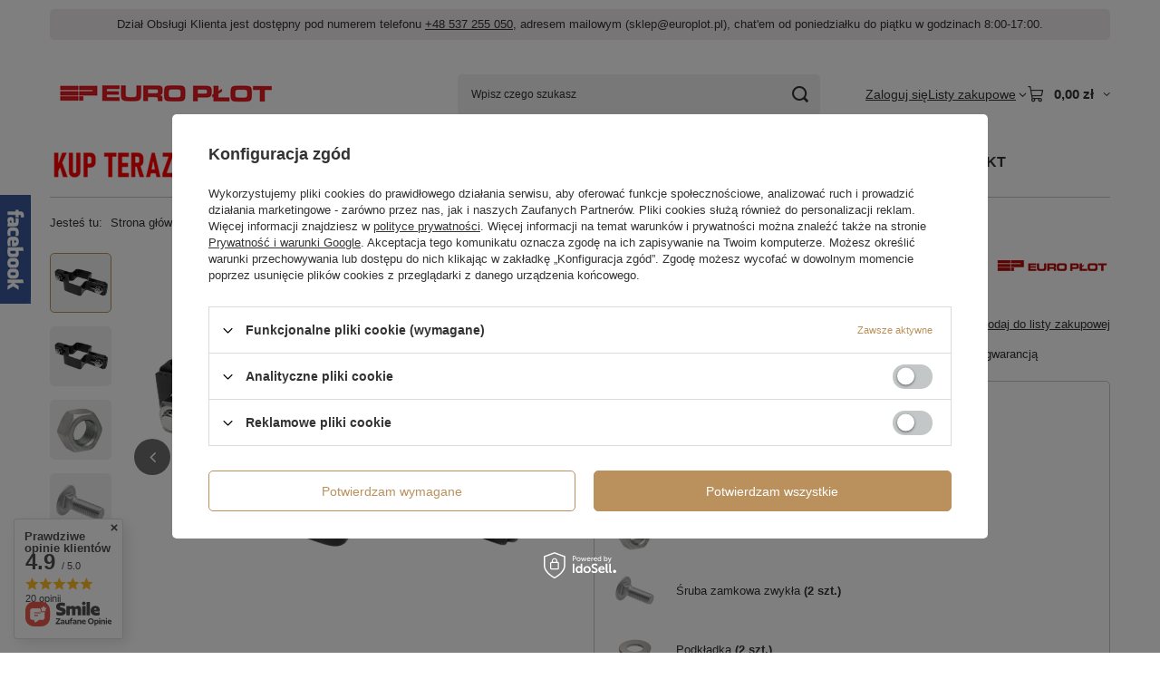

--- FILE ---
content_type: text/html; charset=utf-8
request_url: https://sklep.europlot.pl/product-pol-1771-Obejma-prosta-60mm-x-40mm-fi-5mm-akcesoria-standardowe-RAL9005.html
body_size: 31962
content:
<!DOCTYPE html>
<html lang="pl" class="--vat --gross " ><head><link rel="preload" as="image" fetchpriority="high" href="/hpeciai/63ce4e19d5eaf6cdcefd48e2bd65788a/pol_pm_Obejma-prosta-60mm-x-40mm-fi-5mm-akcesoria-standardowe-RAL9005-1771_1.png"><meta name="viewport" content="initial-scale = 1.0, maximum-scale = 5.0, width=device-width, viewport-fit=cover"><meta http-equiv="Content-Type" content="text/html; charset=utf-8"><meta http-equiv="X-UA-Compatible" content="IE=edge"><title>Obejma prosta 60mm x 40mm (fi-5mm) + akcesoria standardowe RAL9005 CZARNY (RAL 9005) \ FI 5 \ STANDARDOWE | PRODUCENT \ EURO PŁOT OGRODZENIA \ OGRODZENIA PANELOWE \ Akcesoria montażowe \ Obejmy KUP TERAZ | EURO PŁOT </title><meta name="keywords" content="wiśniowski sklep euro plot ogrodzenia panelowe ogrodzenia palisadowe brama wjazdowa brama garażowa okna brama przesuwna panel ogrodzeniowy podmurówka łącznik betonowy ceownik elementy stalowe"><meta name="description" content="Obejma prosta 60mm x 40mm (fi-5mm) + akcesoria standardowe RAL9005 CZARNY (RAL 9005) \ FI 5 \ STANDARDOWE | PRODUCENT \ EURO PŁOT OGRODZENIA \ OGRODZENIA PANELOWE \ Akcesoria montażowe \ Obejmy KUP TERAZ | EURO PŁOT - ogrodzenia, bramy, furtki, drzwi, okna"><link rel="icon" href="/gfx/pol/favicon.ico"><meta name="theme-color" content="#ba915d"><meta name="msapplication-navbutton-color" content="#ba915d"><meta name="apple-mobile-web-app-status-bar-style" content="#ba915d"><link rel="stylesheet" type="text/css" href="/gfx/pol/projector_style.css.gzip?r=1765518374"><style>
							#photos_slider[data-skeleton] .photos__link:before {
								padding-top: calc(min((450/450 * 100%), 450px));
							}
							@media (min-width: 979px) {.photos__slider[data-skeleton] .photos__figure:not(.--nav):first-child .photos__link {
								max-height: 450px;
							}}
						</style><script>var app_shop={urls:{prefix:'data="/gfx/'.replace('data="', '')+'pol/',graphql:'/graphql/v1/'},vars:{meta:{viewportContent:'initial-scale = 1.0, maximum-scale = 5.0, width=device-width, viewport-fit=cover'},priceType:'gross',priceTypeVat:true,productDeliveryTimeAndAvailabilityWithBasket:false,geoipCountryCode:'US',fairShopLogo: { enabled: false, image: '/gfx/standards/safe_light.svg'},currency:{id:'PLN',symbol:'zł',country:'pl',format:'###,##0.00',beforeValue:false,space:true,decimalSeparator:',',groupingSeparator:' '},language:{id:'pol',symbol:'pl',name:'Polski'},omnibus:{enabled:true,rebateCodeActivate:false,hidePercentageDiscounts:false,},},txt:{priceTypeText:' brutto',},fn:{},fnrun:{},files:[],graphql:{}};const getCookieByName=(name)=>{const value=`; ${document.cookie}`;const parts = value.split(`; ${name}=`);if(parts.length === 2) return parts.pop().split(';').shift();return false;};if(getCookieByName('freeeshipping_clicked')){document.documentElement.classList.remove('--freeShipping');}if(getCookieByName('rabateCode_clicked')){document.documentElement.classList.remove('--rabateCode');}function hideClosedBars(){const closedBarsArray=JSON.parse(localStorage.getItem('closedBars'))||[];if(closedBarsArray.length){const styleElement=document.createElement('style');styleElement.textContent=`${closedBarsArray.map((el)=>`#${el}`).join(',')}{display:none !important;}`;document.head.appendChild(styleElement);}}hideClosedBars();</script><meta name="robots" content="index,follow"><meta name="rating" content="general"><meta name="Author" content="Sklep Euro Płot na bazie IdoSell (www.idosell.com/shop).">
<!-- Begin LoginOptions html -->

<style>
#client_new_social .service_item[data-name="service_Apple"]:before, 
#cookie_login_social_more .service_item[data-name="service_Apple"]:before,
.oscop_contact .oscop_login__service[data-service="Apple"]:before {
    display: block;
    height: 2.6rem;
    content: url('/gfx/standards/apple.svg?r=1743165583');
}
.oscop_contact .oscop_login__service[data-service="Apple"]:before {
    height: auto;
    transform: scale(0.8);
}
#client_new_social .service_item[data-name="service_Apple"]:has(img.service_icon):before,
#cookie_login_social_more .service_item[data-name="service_Apple"]:has(img.service_icon):before,
.oscop_contact .oscop_login__service[data-service="Apple"]:has(img.service_icon):before {
    display: none;
}
</style>

<!-- End LoginOptions html -->

<!-- Open Graph -->
<meta property="og:type" content="website"><meta property="og:url" content="https://sklep.europlot.pl/product-pol-1771-Obejma-prosta-60mm-x-40mm-fi-5mm-akcesoria-standardowe-RAL9005.html
"><meta property="og:title" content="Obejma prosta 60mm x 40mm (fi-5mm) + akcesoria standardowe RAL9005"><meta property="og:description" content="Wysokiej jakości akcesoria montażowe marki EURO PŁOT objęte 2-letnią gwarancją"><meta property="og:site_name" content="Sklep Euro Płot"><meta property="og:locale" content="pl_PL"><meta property="og:image" content="https://sklep.europlot.pl/hpeciai/9da512b8e658327c93a7b950ca237c3a/pol_pl_Obejma-prosta-60mm-x-40mm-fi-5mm-akcesoria-standardowe-RAL9005-1771_1.png"><meta property="og:image:width" content="450"><meta property="og:image:height" content="450"><script >
window.dataLayer = window.dataLayer || [];
window.gtag = function gtag() {
dataLayer.push(arguments);
}
gtag('consent', 'default', {
'ad_storage': 'denied',
'analytics_storage': 'denied',
'ad_personalization': 'denied',
'ad_user_data': 'denied',
'wait_for_update': 500
});

gtag('set', 'ads_data_redaction', true);
</script><script id="iaiscript_1" data-requirements="W10=" data-ga4_sel="ga4script">
window.iaiscript_1 = `<${'script'}  class='google_consent_mode_update'>
gtag('consent', 'update', {
'ad_storage': 'denied',
'analytics_storage': 'denied',
'ad_personalization': 'denied',
'ad_user_data': 'denied'
});
</${'script'}>`;
</script>
<!-- End Open Graph -->

<link rel="canonical" href="https://sklep.europlot.pl/product-pol-1771-Obejma-prosta-60mm-x-40mm-fi-5mm-akcesoria-standardowe-RAL9005.html" />

                <!-- Global site tag (gtag.js) -->
                <script  async src="https://www.googletagmanager.com/gtag/js?id=G-K0BYHW8BNP"></script>
                <script >
                    window.dataLayer = window.dataLayer || [];
                    window.gtag = function gtag(){dataLayer.push(arguments);}
                    gtag('js', new Date());
                    
                    gtag('config', 'G-K0BYHW8BNP');

                </script>
                <link rel="stylesheet" type="text/css" href="/data/designs/6295c4fd216669.35537521_8/gfx/pol/custom.css.gzip?r=1765792401">            <!-- Google Tag Manager -->
                    <script >(function(w,d,s,l,i){w[l]=w[l]||[];w[l].push({'gtm.start':
                    new Date().getTime(),event:'gtm.js'});var f=d.getElementsByTagName(s)[0],
                    j=d.createElement(s),dl=l!='dataLayer'?'&l='+l:'';j.async=true;j.src=
                    'https://www.googletagmanager.com/gtm.js?id='+i+dl;f.parentNode.insertBefore(j,f);
                    })(window,document,'script','dataLayer','GTM-5XRH566 ');</script>
            <!-- End Google Tag Manager -->
<!-- Begin additional html or js -->


<!--1|1|1-->
<!-- Google Tag Manager -->
<script>(function(w,d,s,l,i){w[l]=w[l]||[];w[l].push({'gtm.start':
new Date().getTime(),event:'gtm.js'});var f=d.getElementsByTagName(s)[0],
j=d.createElement(s),dl=l!='dataLayer'?'&l='+l:'';j.async=true;j.src=
'https://www.googletagmanager.com/gtm.js?id='+i+dl;f.parentNode.insertBefore(j,f);
})(window,document,'script','dataLayer','GTM-5XRH566');</script>
<!-- End Google Tag Manager -->
<!--3|1|1| modified: 2022-07-21 09:23:18-->
<meta name="google-site-verification" content="sAyroYDtuBEBpZtNbtPg-674TR388ZxmQLoBk6D-NB8" />
<!--8|1|5| modified: 2024-11-06 11:06:32-->
<!-- TikTok Pixel Code Start -->
<script>
!function (w, d, t) {
  w.TiktokAnalyticsObject=t;var ttq=w[t]=w[t]||[];ttq.methods=["page","track","identify","instances","debug","on","off","once","ready","alias","group","enableCookie","disableCookie","holdConsent","revokeConsent","grantConsent"],ttq.setAndDefer=function(t,e){t[e]=function(){t.push([e].concat(Array.prototype.slice.call(arguments,0)))}};for(var i=0;i<ttq.methods.length;i++)ttq.setAndDefer(ttq,ttq.methods[i]);ttq.instance=function(t){for(
var e=ttq._i[t]||[],n=0;n<ttq.methods.length;n++)ttq.setAndDefer(e,ttq.methods[n]);return e},ttq.load=function(e,n){var r="https://analytics.tiktok.com/i18n/pixel/events.js",o=n&&n.partner;ttq._i=ttq._i||{},ttq._i[e]=[],ttq._i[e]._u=r,ttq._t=ttq._t||{},ttq._t[e]=+new Date,ttq._o=ttq._o||{},ttq._o[e]=n||{};n=document.createElement("script")
;n.type="text/javascript",n.async=!0,n.src=r+"?sdkid="+e+"&lib="+t;e=document.getElementsByTagName("script")[0];e.parentNode.insertBefore(n,e)};


  ttq.load('CNTB6J3C77UBM1BSGSL0');
  ttq.page();
}(window, document, 'ttq');
</script>
<!-- TikTok Pixel Code End -->
<!--4|1|2| modified: 2025-08-06 11:38:23-->
<!-- Smartsupp Live Chat script -->
<script type="text/javascript">
var _smartsupp = _smartsupp || {};
_smartsupp.key = '701cbcb6682156e4abaa60258f574a4624956b2b';
window.smartsupp||(function(d) {
  var s,c,o=smartsupp=function(){ o._.push(arguments)};o._=[];
  s=d.getElementsByTagName('script')[0];c=d.createElement('script');
  c.type='text/javascript';c.charset='utf-8';c.async=true;
  c.src='https://www.smartsuppchat.com/loader.js?';s.parentNode.insertBefore(c,s);
})(document);
</script>

<!-- End additional html or js -->
                <script>
                if (window.ApplePaySession && window.ApplePaySession.canMakePayments()) {
                    var applePayAvailabilityExpires = new Date();
                    applePayAvailabilityExpires.setTime(applePayAvailabilityExpires.getTime() + 2592000000); //30 days
                    document.cookie = 'applePayAvailability=yes; expires=' + applePayAvailabilityExpires.toUTCString() + '; path=/;secure;'
                    var scriptAppleJs = document.createElement('script');
                    scriptAppleJs.src = "/ajax/js/apple.js?v=3";
                    if (document.readyState === "interactive" || document.readyState === "complete") {
                          document.body.append(scriptAppleJs);
                    } else {
                        document.addEventListener("DOMContentLoaded", () => {
                            document.body.append(scriptAppleJs);
                        });  
                    }
                } else {
                    document.cookie = 'applePayAvailability=no; path=/;secure;'
                }
                </script>
                <script>let paypalDate = new Date();
                    paypalDate.setTime(paypalDate.getTime() + 86400000);
                    document.cookie = 'payPalAvailability_PLN=-1; expires=' + paypalDate.getTime() + '; path=/; secure';
                </script></head><body>
<!-- Begin additional html or js -->


<!--2|1|1| modified: 2022-07-21 09:03:40-->
<!-- Google Tag Manager (noscript) -->
<noscript><iframe src="https://www.googletagmanager.com/ns.html?id=GTM-5XRH566"
height="0" width="0" style="display:none;visibility:hidden"></iframe></noscript>
<!-- End Google Tag Manager (noscript) -->
<!--9|1|6| modified: 2025-09-02 08:23:09-->
<script async type="text/javascript" src="https://cdn.thulium.com/apps/chat-widget/chat-loader.js?hash=europlot-79b44e35-2ab6-4a49-b9aa-f26f9d6e95eb"></script>

<!-- End additional html or js -->
<div id="container" class="projector_page container max-width-1200"><header class=" commercial_banner"><script class="ajaxLoad">app_shop.vars.vat_registered="true";app_shop.vars.currency_format="###,##0.00";app_shop.vars.currency_before_value=false;app_shop.vars.currency_space=true;app_shop.vars.symbol="zł";app_shop.vars.id="PLN";app_shop.vars.baseurl="http://sklep.europlot.pl/";app_shop.vars.sslurl="https://sklep.europlot.pl/";app_shop.vars.curr_url="%2Fproduct-pol-1771-Obejma-prosta-60mm-x-40mm-fi-5mm-akcesoria-standardowe-RAL9005.html";var currency_decimal_separator=',';var currency_grouping_separator=' ';app_shop.vars.blacklist_extension=["exe","com","swf","js","php"];app_shop.vars.blacklist_mime=["application/javascript","application/octet-stream","message/http","text/javascript","application/x-deb","application/x-javascript","application/x-shockwave-flash","application/x-msdownload"];app_shop.urls.contact="/contact-pol.html";</script><div id="viewType" style="display:none"></div><div id="menu_skip" class="menu_skip"><a href="#layout" class="btn --outline --medium menu_skip__link --layout">Przejdź do zawartości strony</a><a href="#menu_categories" class="btn --outline --medium menu_skip__link --menu">Przejdź do kategorii</a></div><div class="bars_top bars"><div class="bars__item" id="bar29" data-fixed="true" style="--background-color:#efebeb;--border-color:;--font-color:;"><div class="bars__wrapper"><div class="bars__content"> Dział Obsługi Klienta jest dostępny pod numerem telefonu <a href="tel:+48537255050" >+48 537 255 050</a>, adresem mailowym (sklep@europlot.pl), chat'em od poniedziałku do piątku w godzinach 8:00-17:00.   </div></div></div></div><script>document.documentElement.style.setProperty('--bars-height',`${document.querySelector('.bars_top').offsetHeight}px`);</script><div id="logo" class="d-flex align-items-center" data-bg="/data/gfx/mask/pol/top_1_big.png"><a href="https://sklep.europlot.pl/" target="_self" aria-label="Logo sklepu"><img src="/data/gfx/mask/pol/logo_1_big.png" alt="EURO PŁOT - panele ogrodzeniowe, bramy wjażdowe, garażowe, mury ogrodzeniowe" width="250" height="31"></a></div><form action="https://sklep.europlot.pl/search.php" method="get" id="menu_search" class="menu_search"><a href="#showSearchForm" class="menu_search__mobile" aria-label="Szukaj"></a><div class="menu_search__block"><div class="menu_search__item --input"><input class="menu_search__input" type="text" name="text" autocomplete="off" placeholder="Wpisz czego szukasz" aria-label="Wpisz czego szukasz"><button class="menu_search__submit" type="submit" aria-label="Szukaj"></button></div><div class="menu_search__item --results search_result"></div></div></form><div id="menu_top" class="menu_top"><div class="account_links"><a class="account_links__item" href="https://sklep.europlot.pl/login.php"><span class="account_links__text --logged-out">Zaloguj się</span></a></div><div class="shopping_list_top hover__wrapper" data-empty="true"><a href="https://sklep.europlot.pl/pl/shoppinglist/" class="wishlist_link slt_link --empty" aria-label="Listy zakupowe"><span class="slt_link__text">Listy zakupowe</span></a><div class="slt_lists hover__element"><ul class="slt_lists__nav"><li class="slt_lists__nav_item" data-list_skeleton="true" data-list_id="true" data-shared="true"><a href="#" class="slt_lists__nav_link" data-list_href="true"><span class="slt_lists__nav_name" data-list_name="true"></span><span class="slt_lists__count" data-list_count="true">0</span></a></li><li class="slt_lists__nav_item --empty"><a class="slt_lists__nav_link --empty" href="https://sklep.europlot.pl/pl/shoppinglist/"><span class="slt_lists__nav_name" data-list_name="true">Lista zakupowa</span><span class="slt_lists__count" data-list_count="true">0</span></a></li></ul></div></div><div id="menu_basket" class="top_basket hover__wrapper --skeleton --mobile_hide"><a class="top_basket__sub" title="Przejdź do koszyka" href="/basketedit.php" aria-label="Wartość koszyka: 0,00 zł"><span class="badge badge-info"></span><strong class="top_basket__price">0,00 zł</strong></a><div class="top_basket__express_checkout_container"><express-checkout type="basket"></express-checkout></div><script>
        app_shop.vars.cache_html = true;
      </script><div class="top_basket__details hover__element --skeleton"><div class="top_basket__skeleton --name"></div><div class="top_basket__skeleton --product"></div><div class="top_basket__skeleton --product"></div><div class="top_basket__skeleton --product --last"></div><div class="top_basket__skeleton --sep"></div><div class="top_basket__skeleton --summary"></div></div></div><template id="top_basket_product"><div class="top_basket__product"><a class="top_basket__img" title=""><picture><source type="image/webp" srcset=""></source><img src="" alt=""></picture></a><a class="top_basket__link" title=""></a><div class="top_basket__prices"><span class="top_basket__price"></span><span class="top_basket__unit"></span><span class="top_basket__vat"></span></div></div></template><template id="top_basket_summary"><div class="top_basket__summary_shipping_free"><span class="top_basket__summary_label --freeshipping_limit">Do darmowej dostawy brakuje <span class="top_basket__summary_value"></span></span><span class="progress_bar"><span class="progress_bar__value"></span></span></div><div class="top_basket__summary_item --worth"><span class="top_basket__summary_label">Wartość zamówienia:</span><b class="top_basket__summary_value"></b></div><div class="top_basket__summary_item --shipping"><span class="top_basket__summary_label">Koszt przesyłki:</span><b class="top_basket__summary_value"></b></div><div class="top_basket__buttons"><a class="btn --solid --large" data-ec-class="btn --outline --large" title="Przejdź do koszyka" href="/basketedit.php">
        Przejdź do koszyka
      </a><div id="top_basket__express_checkout_placeholder"></div></div></template><template id="top_basket_details"><div class="top_basket__details hover__element"><div class="top_basket__details_sub"><div class="headline"><span class="headline__name">Twój koszyk (<span class="top_basket__count"></span>)</span></div><div class="top_basket__products"></div><div class="top_basket__summary"></div></div></div></template></div><nav id="menu_categories" class="wide" aria-label="Kategorie główne"><button type="button" class="navbar-toggler" aria-label="Menu"><i class="icon-reorder"></i></button><div class="navbar-collapse" id="menu_navbar"><ul class="navbar-nav mx-md-n2"><li class="nav-item"><span class="nav-link-wrapper"><a  href="/pol_m_KUP-TERAZ-194.html" target="_self" title="KUP TERAZ" class="nav-link --l1 nav-gfx nav-hover" ><picture class="nav-picture --main --lvl1"><img alt="KUP TERAZ" title="KUP TERAZ" src="/data/gfx/pol/navigation/1_1_i_194.png" loading="lazy"></picture><picture class="nav-picture --hover --lvl1"><img alt="KUP TERAZ" title="KUP TERAZ" src="/data/gfx/pol/navigation/1_1_o_194.png" loading="lazy"></picture><span class="gfx_lvl_1 d-none">KUP TERAZ</span></a></span></li><li class="nav-item"><span class="nav-link-wrapper"><a  href="/pol_m_OGRODZENIA-211.html" target="_self" title="OGRODZENIA" class="nav-link --l1" >OGRODZENIA</a><button class="nav-link-expand" type="button" aria-label="OGRODZENIA, Menu"></button></span><ul class="navbar-subnav"><li class="nav-header"><a href="#backLink" class="nav-header__backLink" aria-label="Wróć"><i class="icon-angle-left"></i></a><a  href="/pol_m_OGRODZENIA-211.html" target="_self" title="OGRODZENIA" class="nav-link --l1" >OGRODZENIA</a></li><li class="nav-item"><a  href="/pol_m_OGRODZENIA_OGRODZENIA-PANELOWE-153.html" target="_self" title="OGRODZENIA PANELOWE" class="nav-link --l2" >OGRODZENIA PANELOWE</a><ul class="navbar-subsubnav"><li class="nav-header"><a href="#backLink" class="nav-header__backLink" aria-label="Wróć"><i class="icon-angle-left"></i></a><a  href="/pol_m_OGRODZENIA_OGRODZENIA-PANELOWE-153.html" target="_self" title="OGRODZENIA PANELOWE" class="nav-link --l2" >OGRODZENIA PANELOWE</a></li><li class="nav-item"><a  href="/pol_m_OGRODZENIA_OGRODZENIA-PANELOWE_Panele-ogrodzeniowe-178.html" target="_self" title="Panele ogrodzeniowe" class="nav-link --l3" >Panele ogrodzeniowe</a></li><li class="nav-item"><a  href="/pol_m_OGRODZENIA_OGRODZENIA-PANELOWE_Kompletne-zestawy-ogrodzen-165.html" target="_self" title="Kompletne zestawy ogrodzeń" class="nav-link --l3" >Kompletne zestawy ogrodzeń</a></li><li class="nav-item"><a  href="/pol_m_OGRODZENIA_OGRODZENIA-PANELOWE_Bramy-wjazdowe-panelowe-179.html" target="_self" title="Bramy wjazdowe panelowe" class="nav-link --l3" >Bramy wjazdowe panelowe</a></li><li class="nav-item"><a  href="/pol_m_OGRODZENIA_OGRODZENIA-PANELOWE_Furtki-panelowe-166.html" target="_self" title="Furtki panelowe" class="nav-link --l3" >Furtki panelowe</a></li><li class="nav-item"><a  href="/pol_m_OGRODZENIA_OGRODZENIA-PANELOWE_Przeslona-paneli-ogrodzeniowych-286.html" target="_self" title="Przesłona paneli ogrodzeniowych" class="nav-link --l3" >Przesłona paneli ogrodzeniowych</a></li><li class="nav-item"><a  href="/pol_m_OGRODZENIA_OGRODZENIA-PANELOWE_Bramy-panelowe-z-przeslona-307.html" target="_self" title="Bramy panelowe z przesłoną" class="nav-link --l3" >Bramy panelowe z przesłoną</a></li><li class="nav-item"><a  href="/pol_m_OGRODZENIA_OGRODZENIA-PANELOWE_Konfigurator-ogrodzenia-panelowego-192.html" target="_self" title="Konfigurator ogrodzenia panelowego" class="nav-link --l3" >Konfigurator ogrodzenia panelowego</a></li><li class="nav-item"><a  href="/pol_m_OGRODZENIA_OGRODZENIA-PANELOWE_Slupy-162.html" target="_self" title="Słupy" class="nav-link --l3" >Słupy</a></li><li class="nav-item"><a  href="/pol_m_OGRODZENIA_OGRODZENIA-PANELOWE_Elementy-betonowe-201.html" target="_self" title="Elementy betonowe" class="nav-link --l3" >Elementy betonowe</a></li><li class="nav-item"><a  href="/pol_m_OGRODZENIA_OGRODZENIA-PANELOWE_Akcesoria-montazowe-163.html" target="_self" title="Akcesoria montażowe" class="nav-link --l3" >Akcesoria montażowe</a></li></ul></li><li class="nav-item"><a  href="/pol_m_OGRODZENIA_OGRODZENIA-PALISADOWE-154.html" target="_self" title="OGRODZENIA PALISADOWE" class="nav-link --l2" >OGRODZENIA PALISADOWE</a><ul class="navbar-subsubnav"><li class="nav-header"><a href="#backLink" class="nav-header__backLink" aria-label="Wróć"><i class="icon-angle-left"></i></a><a  href="/pol_m_OGRODZENIA_OGRODZENIA-PALISADOWE-154.html" target="_self" title="OGRODZENIA PALISADOWE" class="nav-link --l2" >OGRODZENIA PALISADOWE</a></li><li class="nav-item"><a  href="/pol_m_OGRODZENIA_OGRODZENIA-PALISADOWE_Przesla-palisadowe-167.html" target="_self" title="Przęsła palisadowe" class="nav-link --l3" >Przęsła palisadowe</a></li><li class="nav-item"><a  href="/pol_m_OGRODZENIA_OGRODZENIA-PALISADOWE_Bramy-wjazdowe-palisadowe-181.html" target="_self" title="Bramy wjazdowe palisadowe" class="nav-link --l3" >Bramy wjazdowe palisadowe</a></li><li class="nav-item"><a  href="/pol_m_OGRODZENIA_OGRODZENIA-PALISADOWE_Furtki-palisadowe-176.html" target="_self" title="Furtki palisadowe" class="nav-link --l3" >Furtki palisadowe</a></li><li class="nav-item"><a  href="/pol_m_OGRODZENIA_OGRODZENIA-PALISADOWE_Slupy-202.html" target="_self" title="Słupy" class="nav-link --l3" >Słupy</a></li></ul></li><li class="nav-item"><a  href="/pol_m_OGRODZENIA_OGRODZENIA-ALUMINIOWE-219.html" target="_self" title="OGRODZENIA ALUMINIOWE" class="nav-link --l2" >OGRODZENIA ALUMINIOWE</a><ul class="navbar-subsubnav"><li class="nav-header"><a href="#backLink" class="nav-header__backLink" aria-label="Wróć"><i class="icon-angle-left"></i></a><a  href="/pol_m_OGRODZENIA_OGRODZENIA-ALUMINIOWE-219.html" target="_self" title="OGRODZENIA ALUMINIOWE" class="nav-link --l2" >OGRODZENIA ALUMINIOWE</a></li><li class="nav-item"><a  href="/pol_m_OGRODZENIA_OGRODZENIA-ALUMINIOWE_Bramy-wjazdowe-220.html" target="_self" title="Bramy wjazdowe" class="nav-link --l3" >Bramy wjazdowe</a></li><li class="nav-item"><a  href="/pol_m_OGRODZENIA_OGRODZENIA-ALUMINIOWE_Furtki-221.html" target="_self" title="Furtki" class="nav-link --l3" >Furtki</a></li><li class="nav-item"><a  href="/pol_m_OGRODZENIA_OGRODZENIA-ALUMINIOWE_Przesla-aluminiowe-222.html" target="_self" title="Przęsła aluminiowe" class="nav-link --l3" >Przęsła aluminiowe</a></li></ul></li><li class="nav-item"><a  href="/pol_m_OGRODZENIA_OGRODZENIA-WISNIOWSKI-226.html" target="_self" title="OGRODZENIA WIŚNIOWSKI" class="nav-link --l2" >OGRODZENIA WIŚNIOWSKI</a><ul class="navbar-subsubnav"><li class="nav-header"><a href="#backLink" class="nav-header__backLink" aria-label="Wróć"><i class="icon-angle-left"></i></a><a  href="/pol_m_OGRODZENIA_OGRODZENIA-WISNIOWSKI-226.html" target="_self" title="OGRODZENIA WIŚNIOWSKI" class="nav-link --l2" >OGRODZENIA WIŚNIOWSKI</a></li><li class="nav-item"><a  href="/pol_m_OGRODZENIA_OGRODZENIA-WISNIOWSKI_KOLEKCJA-CLASSIC-227.html" target="_self" title="KOLEKCJA CLASSIC" class="nav-link --l3" >KOLEKCJA CLASSIC</a></li><li class="nav-item"><a  href="/pol_m_OGRODZENIA_OGRODZENIA-WISNIOWSKI_KOLEKCJA-MODERN-228.html" target="_self" title="KOLEKCJA MODERN" class="nav-link --l3" >KOLEKCJA MODERN</a></li><li class="nav-item"><a  href="/pol_m_OGRODZENIA_OGRODZENIA-WISNIOWSKI_KOLEKCJA-HOME-INCLUSIVE-229.html" target="_self" title="KOLEKCJA HOME INCLUSIVE" class="nav-link --l3" >KOLEKCJA HOME INCLUSIVE</a></li></ul></li><li class="nav-item empty"><a  href="/pol_m_OGRODZENIA_MULTIBOX-269.html" target="_self" title="MULTIBOX" class="nav-link --l2" >MULTIBOX</a></li><li class="nav-item empty"><a  href="/pol_m_OGRODZENIA_ZABUDOWA-SKRZYNKI-GAZOWEJ-300.html" target="_self" title="ZABUDOWA SKRZYNKI GAZOWEJ" class="nav-link --l2" >ZABUDOWA SKRZYNKI GAZOWEJ</a></li></ul></li><li class="nav-item"><span class="nav-link-wrapper"><a  href="/pol_m_BRAMY-195.html" target="_self" title="BRAMY" class="nav-link --l1" >BRAMY</a><button class="nav-link-expand" type="button" aria-label="BRAMY, Menu"></button></span><ul class="navbar-subnav"><li class="nav-header"><a href="#backLink" class="nav-header__backLink" aria-label="Wróć"><i class="icon-angle-left"></i></a><a  href="/pol_m_BRAMY-195.html" target="_self" title="BRAMY" class="nav-link --l1" >BRAMY</a></li><li class="nav-item"><a  href="/pol_m_BRAMY_BRAMY-GARAZOWE-168.html" target="_self" title="BRAMY GARAŻOWE" class="nav-link --l2" >BRAMY GARAŻOWE</a><ul class="navbar-subsubnav"><li class="nav-header"><a href="#backLink" class="nav-header__backLink" aria-label="Wróć"><i class="icon-angle-left"></i></a><a  href="/pol_m_BRAMY_BRAMY-GARAZOWE-168.html" target="_self" title="BRAMY GARAŻOWE" class="nav-link --l2" >BRAMY GARAŻOWE</a></li><li class="nav-item"><a  href="/pol_m_BRAMY_BRAMY-GARAZOWE_Bramy-segmentowe-169.html" target="_self" title="Bramy segmentowe" class="nav-link --l3" >Bramy segmentowe</a></li><li class="nav-item"><a  href="/pol_m_BRAMY_BRAMY-GARAZOWE_Bramy-uchylne-170.html" target="_self" title="Bramy uchylne" class="nav-link --l3" >Bramy uchylne</a></li><li class="nav-item"><a  href="/pol_m_BRAMY_BRAMY-GARAZOWE_Akcesoria-do-bram-garazowych-292.html" target="_self" title="Akcesoria do bram garażowych" class="nav-link --l3" >Akcesoria do bram garażowych</a></li></ul></li><li class="nav-item"><a  href="/pol_m_BRAMY_BRAMY-WJAZDOWE-196.html" target="_self" title="BRAMY WJAZDOWE" class="nav-link --l2" >BRAMY WJAZDOWE</a><ul class="navbar-subsubnav"><li class="nav-header"><a href="#backLink" class="nav-header__backLink" aria-label="Wróć"><i class="icon-angle-left"></i></a><a  href="/pol_m_BRAMY_BRAMY-WJAZDOWE-196.html" target="_self" title="BRAMY WJAZDOWE" class="nav-link --l2" >BRAMY WJAZDOWE</a></li><li class="nav-item"><a  href="/pol_m_BRAMY_BRAMY-WJAZDOWE_Bramy-wjazdowe-przesuwne-197.html" target="_self" title="Bramy wjazdowe przesuwne" class="nav-link --l3" >Bramy wjazdowe przesuwne</a></li><li class="nav-item"><a  href="/pol_m_BRAMY_BRAMY-WJAZDOWE_Bramy-wjazdowe-dwuskrzydlowe-198.html" target="_self" title="Bramy wjazdowe dwuskrzydłowe" class="nav-link --l3" >Bramy wjazdowe dwuskrzydłowe</a></li><li class="nav-item"><a  href="/pol_m_BRAMY_BRAMY-WJAZDOWE_Bramy-wjazdowe-skladane-283.html" target="_self" title="Bramy wjazdowe składane" class="nav-link --l3" >Bramy wjazdowe składane</a></li></ul></li></ul></li><li class="nav-item"><span class="nav-link-wrapper"><a  href="/pol_m_PRODUKTY-BETONOWE-209.html" target="_self" title="PRODUKTY BETONOWE" class="nav-link --l1" >PRODUKTY BETONOWE</a><button class="nav-link-expand" type="button" aria-label="PRODUKTY BETONOWE, Menu"></button></span><ul class="navbar-subnav"><li class="nav-header"><a href="#backLink" class="nav-header__backLink" aria-label="Wróć"><i class="icon-angle-left"></i></a><a  href="/pol_m_PRODUKTY-BETONOWE-209.html" target="_self" title="PRODUKTY BETONOWE" class="nav-link --l1" >PRODUKTY BETONOWE</a></li><li class="nav-item"><a  href="/pol_m_PRODUKTY-BETONOWE_Mury-ogrodzeniowe-210.html" target="_self" title="Mury ogrodzeniowe" class="nav-link --l2" >Mury ogrodzeniowe</a><ul class="navbar-subsubnav"><li class="nav-header"><a href="#backLink" class="nav-header__backLink" aria-label="Wróć"><i class="icon-angle-left"></i></a><a  href="/pol_m_PRODUKTY-BETONOWE_Mury-ogrodzeniowe-210.html" target="_self" title="Mury ogrodzeniowe" class="nav-link --l2" >Mury ogrodzeniowe</a></li><li class="nav-item"><a  href="/pol_m_PRODUKTY-BETONOWE_Mury-ogrodzeniowe_Bez-oswietlenia-LED-301.html" target="_self" title="Bez oświetlenia LED" class="nav-link --l3" >Bez oświetlenia LED</a></li><li class="nav-item"><a  href="/pol_m_PRODUKTY-BETONOWE_Mury-ogrodzeniowe_Z-oswietleniem-LED-299.html" target="_self" title="Z oświetleniem LED" class="nav-link --l3" >Z oświetleniem LED</a></li><li class="nav-item"><a  href="/pol_m_PRODUKTY-BETONOWE_Mury-ogrodzeniowe_Diamond-Line-308.html" target="_self" title="Diamond Line" class="nav-link --l3" >Diamond Line</a></li></ul></li><li class="nav-item empty"><a  href="/pol_m_PRODUKTY-BETONOWE_Mury-personalizowane-302.html" target="_self" title="Mury personalizowane" class="nav-link --l2" >Mury personalizowane</a></li><li class="nav-item empty"><a  href="/pol_m_PRODUKTY-BETONOWE_Zadaszenie-wejscia-306.html" target="_self" title="Zadaszenie wejścia" class="nav-link --l2" >Zadaszenie wejścia</a></li><li class="nav-item empty"><a  href="/pol_m_PRODUKTY-BETONOWE_Mury-oporowe-290.html" target="_self" title="Mury oporowe" class="nav-link --l2" >Mury oporowe</a></li><li class="nav-item empty"><a  href="/pol_m_PRODUKTY-BETONOWE_Lawki-betonowe-267.html" target="_self" title="Ławki betonowe" class="nav-link --l2" >Ławki betonowe</a></li><li class="nav-item"><a  href="/pol_m_PRODUKTY-BETONOWE_Donice-betonowe-268.html" target="_self" title="Donice betonowe" class="nav-link --l2" >Donice betonowe</a><ul class="navbar-subsubnav"><li class="nav-header"><a href="#backLink" class="nav-header__backLink" aria-label="Wróć"><i class="icon-angle-left"></i></a><a  href="/pol_m_PRODUKTY-BETONOWE_Donice-betonowe-268.html" target="_self" title="Donice betonowe" class="nav-link --l2" >Donice betonowe</a></li><li class="nav-item"><a  href="/pol_m_PRODUKTY-BETONOWE_Donice-betonowe_Pojedyncze-donice-303.html" target="_self" title="Pojedyncze donice" class="nav-link --l3" >Pojedyncze donice</a></li><li class="nav-item"><a  href="/pol_m_PRODUKTY-BETONOWE_Donice-betonowe_Donice-betonowe-w-zestawie-TANIEJ-304.html" target="_self" title="Donice betonowe w zestawie TANIEJ!" class="nav-link --l3" >Donice betonowe w zestawie TANIEJ!</a></li></ul></li><li class="nav-item empty"><a  href="/pol_m_PRODUKTY-BETONOWE_Plyty-betonowe-309.html" target="_self" title="Płyty betonowe" class="nav-link --l2" >Płyty betonowe</a></li><li class="nav-item empty"><a  href="/pol_m_PRODUKTY-BETONOWE_Mala-architektura-270.html" target="_self" title="Mała architektura" class="nav-link --l2" >Mała architektura</a></li><li class="nav-item empty"><a  href="/pol_m_PRODUKTY-BETONOWE_Impregnaty-285.html" target="_self" title="Impregnaty" class="nav-link --l2" >Impregnaty</a></li></ul></li><li class="nav-item"><span class="nav-link-wrapper"><a  href="/pol_m_DRZWI-155.html" target="_self" title="DRZWI" class="nav-link --l1" >DRZWI</a><button class="nav-link-expand" type="button" aria-label="DRZWI, Menu"></button></span><ul class="navbar-subnav"><li class="nav-header"><a href="#backLink" class="nav-header__backLink" aria-label="Wróć"><i class="icon-angle-left"></i></a><a  href="/pol_m_DRZWI-155.html" target="_self" title="DRZWI" class="nav-link --l1" >DRZWI</a></li><li class="nav-item"><a  href="/pol_m_DRZWI_DRZWI-ZEWNETRZNE-185.html" target="_self" title="DRZWI ZEWNĘTRZNE" class="nav-link --l2" >DRZWI ZEWNĘTRZNE</a><ul class="navbar-subsubnav"><li class="nav-header"><a href="#backLink" class="nav-header__backLink" aria-label="Wróć"><i class="icon-angle-left"></i></a><a  href="/pol_m_DRZWI_DRZWI-ZEWNETRZNE-185.html" target="_self" title="DRZWI ZEWNĘTRZNE" class="nav-link --l2" >DRZWI ZEWNĘTRZNE</a></li><li class="nav-item"><a  href="/pol_m_DRZWI_DRZWI-ZEWNETRZNE_WISNIOWSKI-NOVA-275.html" target="_self" title="WIŚNIOWSKI NOVA" class="nav-link --l3" >WIŚNIOWSKI NOVA</a></li></ul></li><li class="nav-item"><a  href="/pol_m_DRZWI_DRZWI-WEWNETRZNE-186.html" target="_self" title="DRZWI WEWNĘTRZNE" class="nav-link --l2" >DRZWI WEWNĘTRZNE</a><ul class="navbar-subsubnav"><li class="nav-header"><a href="#backLink" class="nav-header__backLink" aria-label="Wróć"><i class="icon-angle-left"></i></a><a  href="/pol_m_DRZWI_DRZWI-WEWNETRZNE-186.html" target="_self" title="DRZWI WEWNĘTRZNE" class="nav-link --l2" >DRZWI WEWNĘTRZNE</a></li><li class="nav-item"><a  href="/pol_m_DRZWI_DRZWI-WEWNETRZNE_DRZWI-DRE-288.html" target="_self" title="DRZWI DRE" class="nav-link --l3" >DRZWI DRE</a></li></ul></li><li class="nav-item"><a  href="/pol_m_DRZWI_DRZWI-TECHNICZNE-277.html" target="_self" title="DRZWI TECHNICZNE" class="nav-link --l2" >DRZWI TECHNICZNE</a><ul class="navbar-subsubnav"><li class="nav-header"><a href="#backLink" class="nav-header__backLink" aria-label="Wróć"><i class="icon-angle-left"></i></a><a  href="/pol_m_DRZWI_DRZWI-TECHNICZNE-277.html" target="_self" title="DRZWI TECHNICZNE" class="nav-link --l2" >DRZWI TECHNICZNE</a></li><li class="nav-item"><a  href="/pol_m_DRZWI_DRZWI-TECHNICZNE_WISNIOWSKI-PLASZCZOWE-ECO-278.html" target="_self" title="WIŚNIOWSKI PŁASZCZOWE ECO" class="nav-link --l3" >WIŚNIOWSKI PŁASZCZOWE ECO</a></li></ul></li></ul></li><li class="nav-item"><span class="nav-link-wrapper"><a  href="/pol_m_OKNA-156.html" target="_self" title="OKNA" class="nav-link --l1" >OKNA</a><button class="nav-link-expand" type="button" aria-label="OKNA, Menu"></button></span><ul class="navbar-subnav"><li class="nav-header"><a href="#backLink" class="nav-header__backLink" aria-label="Wróć"><i class="icon-angle-left"></i></a><a  href="/pol_m_OKNA-156.html" target="_self" title="OKNA" class="nav-link --l1" >OKNA</a></li><li class="nav-item"><a  href="/pol_m_OKNA_OKNA-PVC-212.html" target="_self" title="OKNA PVC" class="nav-link --l2" >OKNA PVC</a><ul class="navbar-subsubnav"><li class="nav-header"><a href="#backLink" class="nav-header__backLink" aria-label="Wróć"><i class="icon-angle-left"></i></a><a  href="/pol_m_OKNA_OKNA-PVC-212.html" target="_self" title="OKNA PVC" class="nav-link --l2" >OKNA PVC</a></li><li class="nav-item"><a  href="/pol_m_OKNA_OKNA-PVC_WISNIOWSKI-PRIMO-76-223.html" target="_self" title="WIŚNIOWSKI PRIMO 76" class="nav-link --l3" >WIŚNIOWSKI PRIMO 76</a></li><li class="nav-item"><a  href="/pol_m_OKNA_OKNA-PVC_WISNIOWSKI-PRIMO-82-224.html" target="_self" title="WIŚNIOWSKI PRIMO 82" class="nav-link --l3" >WIŚNIOWSKI PRIMO 82</a></li><li class="nav-item"><a  href="/pol_m_OKNA_OKNA-PVC_ALUPLAST-8000-295.html" target="_self" title="ALUPLAST 8000" class="nav-link --l3" >ALUPLAST 8000</a></li></ul></li></ul></li><li class="nav-item"><span class="nav-link-wrapper"><a  href="/pol_m_WYPRZEDAZ-296.html" target="_self" title="WYPRZEDAŻ" class="nav-link --l1 nav-gfx nav-hover" ><picture class="nav-picture --main --lvl1"><img alt="WYPRZEDAŻ" title="WYPRZEDAŻ" src="/data/gfx/pol/navigation/1_1_i_296.gif" loading="lazy"></picture><picture class="nav-picture --hover --lvl1"><img alt="WYPRZEDAŻ" title="WYPRZEDAŻ" src="/data/gfx/pol/navigation/1_1_o_296.gif" loading="lazy"></picture><span class="gfx_lvl_1 d-none">WYPRZEDAŻ</span></a><button class="nav-link-expand" type="button" aria-label="WYPRZEDAŻ, Menu"></button></span><ul class="navbar-subnav"><li class="nav-header"><a href="#backLink" class="nav-header__backLink" aria-label="Wróć"><i class="icon-angle-left"></i></a><a  href="/pol_m_WYPRZEDAZ-296.html" target="_self" title="WYPRZEDAŻ" class="nav-link --l1 nav-gfx nav-hover" ><picture class="nav-picture --main --lvl1"><img alt="WYPRZEDAŻ" title="WYPRZEDAŻ" src="/data/gfx/pol/navigation/1_1_i_296.gif" loading="lazy"></picture><picture class="nav-picture --hover --lvl1"><img alt="WYPRZEDAŻ" title="WYPRZEDAŻ" src="/data/gfx/pol/navigation/1_1_o_296.gif" loading="lazy"></picture><span class="gfx_lvl_1 d-none">WYPRZEDAŻ</span></a></li><li class="nav-item empty"><a  href="/pol_m_WYPRZEDAZ_PROMOCJE-297.html" target="_self" title="PROMOCJE" class="nav-link --l2" >PROMOCJE</a></li><li class="nav-item empty"><a  href="/pol_m_WYPRZEDAZ_OUTLET-298.html" target="_self" title="OUTLET" class="nav-link --l2" >OUTLET</a></li><li class="nav-item empty"><a  href="/pol_m_WYPRZEDAZ_PRZESLONY-WYSYLKA-GRATIS-319.html" target="_self" title="PRZESŁONY WYSYŁKA GRATIS" class="nav-link --l2" >PRZESŁONY WYSYŁKA GRATIS</a></li><li class="nav-item empty"><a  href="/pol_m_WYPRZEDAZ_BRAMY-GARAZOWE-PROMOCJA-321.html" target="_self" title="BRAMY GARAŻOWE - PROMOCJA" class="nav-link --l2" >BRAMY GARAŻOWE - PROMOCJA</a></li></ul></li><li class="nav-item"><span class="nav-link-wrapper"><a  href="/pol_m_SERWIS-215.html" target="_self" title="SERWIS" class="nav-link --l1" >SERWIS</a><button class="nav-link-expand" type="button" aria-label="SERWIS, Menu"></button></span><ul class="navbar-subnav"><li class="nav-header"><a href="#backLink" class="nav-header__backLink" aria-label="Wróć"><i class="icon-angle-left"></i></a><a  href="/pol_m_SERWIS-215.html" target="_self" title="SERWIS" class="nav-link --l1" >SERWIS</a></li><li class="nav-item empty"><a  href="/pol_m_SERWIS_SERWIS-OGRODZENIA-BRAM-POSESYJNYCH-216.html" target="_self" title="SERWIS OGRODZENIA / BRAM POSESYJNYCH" class="nav-link --l2" >SERWIS OGRODZENIA / BRAM POSESYJNYCH</a></li></ul></li><li class="nav-item"><span class="nav-link-wrapper"><a  href="https://sklep.europlot.pl/contact-pol.html" target="_self" title="KONTAKT" class="nav-link --l1" >KONTAKT</a></span></li></ul></div></nav><div id="breadcrumbs" class="breadcrumbs"><div class="back_button"><button id="back_button"><i class="icon-angle-left"></i> Wstecz</button></div><nav class="list_wrapper" aria-label="Nawigacja okruszkowa"><ol><li><span>Jesteś tu:  </span></li><li class="bc-main"><span><a href="/">Strona główna</a></span></li><li class="category bc-item-1 bc-active" aria-current="page"><span class="category">EURO PŁOT</span></li><li class="bc-active bc-product-name" aria-current="page"><span>Obejma prosta 60mm x 40mm (fi-5mm) + akcesoria standardowe RAL9005</span></li></ol></nav></div></header><div id="layout" class="row clearfix"><aside class="col-3"><section class="shopping_list_menu"><div class="shopping_list_menu__block --lists slm_lists" data-empty="true"><a href="#showShoppingLists" class="slm_lists__label">Listy zakupowe</a><ul class="slm_lists__nav"><li class="slm_lists__nav_item" data-list_skeleton="true" data-list_id="true" data-shared="true"><a href="#" class="slm_lists__nav_link" data-list_href="true"><span class="slm_lists__nav_name" data-list_name="true"></span><span class="slm_lists__count" data-list_count="true">0</span></a></li><li class="slm_lists__nav_header"><a href="#hidehoppingLists" class="slm_lists__label"><span class="sr-only">Wróć</span>Listy zakupowe</a></li><li class="slm_lists__nav_item --empty"><a class="slm_lists__nav_link --empty" href="https://sklep.europlot.pl/pl/shoppinglist/"><span class="slm_lists__nav_name" data-list_name="true">Lista zakupowa</span><span class="sr-only">ilość produktów: </span><span class="slm_lists__count" data-list_count="true">0</span></a></li></ul><a href="#manage" class="slm_lists__manage d-none align-items-center d-md-flex">Zarządzaj listami</a></div><div class="shopping_list_menu__block --bought slm_bought"><a class="slm_bought__link d-flex" href="https://sklep.europlot.pl/products-bought.php">
				Lista dotychczas zamówionych produktów
			</a></div><div class="shopping_list_menu__block --info slm_info"><strong class="slm_info__label d-block mb-3">Jak działa lista zakupowa?</strong><ul class="slm_info__list"><li class="slm_info__list_item d-flex mb-3">
					Po zalogowaniu możesz umieścić i przechowywać na liście zakupowej dowolną liczbę produktów nieskończenie długo.
				</li><li class="slm_info__list_item d-flex mb-3">
					Dodanie produktu do listy zakupowej nie oznacza automatycznie jego rezerwacji.
				</li><li class="slm_info__list_item d-flex mb-3">
					Dla niezalogowanych klientów lista zakupowa przechowywana jest do momentu wygaśnięcia sesji (około 24h).
				</li></ul></div></section><div id="mobileCategories" class="mobileCategories"><div class="mobileCategories__item --menu"><button type="button" class="mobileCategories__link --active" data-ids="#menu_search,.shopping_list_menu,#menu_search,#menu_navbar,#menu_navbar3, #menu_blog">
                            Menu
                        </button></div><div class="mobileCategories__item --account"><button type="button" class="mobileCategories__link" data-ids="#menu_contact,#login_menu_block">
                            Konto
                        </button></div></div><div class="setMobileGrid" data-item="#menu_navbar"></div><div class="setMobileGrid" data-item="#menu_navbar3" data-ismenu1="true"></div><div class="setMobileGrid" data-item="#menu_blog"></div><div class="login_menu_block d-lg-none" id="login_menu_block"><a class="sign_in_link" href="/login.php" title=""><i class="icon-user"></i><span>Zaloguj się</span></a><a class="registration_link" href="https://sklep.europlot.pl/client-new.php?register"><i class="icon-lock"></i><span>Zarejestruj się</span></a><a class="order_status_link" href="/order-open.php" title=""><i class="icon-globe"></i><span>Sprawdź status zamówienia</span></a></div><div class="setMobileGrid" data-item="#menu_contact"></div><div class="setMobileGrid" data-item="#menu_settings"></div></aside><main id="content" class="col-12"><div id="menu_compare_product" class="compare mb-2 pt-sm-3 pb-sm-3 mb-sm-3" style="display: none;"><div class="compare__label d-none d-sm-block">Dodane do porównania</div><div class="compare__sub" tabindex="-1"></div><div class="compare__buttons"><a class="compare__button btn --solid --secondary" href="https://sklep.europlot.pl/product-compare.php" title="Porównaj wszystkie produkty" target="_blank"><span>Porównaj produkty </span><span class="d-sm-none">(0)</span></a><a class="compare__button --remove btn d-none d-sm-block" href="https://sklep.europlot.pl/settings.php?comparers=remove&amp;product=###" title="Usuń wszystkie produkty">
					Usuń produkty
				</a></div><script>var cache_html = true;</script></div><section id="projector_photos" class="photos" data-thumbnails="true" data-thumbnails-count="5" data-thumbnails-horizontal="false" data-thumbnails-arrows="false" data-thumbnails-slider="false" data-thumbnails-enable="true" data-slider-fade-effect="true" data-slider-enable="true" data-slider-freemode="false" data-slider-centered="false"><div id="photos_nav" class="photos__nav" style="--thumbnails-count: 5;" data-more-slides="2"><div class="swiper-button-prev"><i class="icon-angle-left"></i></div><div id="photos_nav_list" thumbsSlider="" class="photos__nav_wrapper swiper swiperThumbs"><div class="swiper-wrapper"><figure class="photos__figure --nav swiper-slide " data-slide-index="0"><img class="photos__photo --nav" width="100" height="100" src="/hpeciai/875a1bfc424eebe782f7af35b0eddb34/pol_ps_Obejma-prosta-60mm-x-40mm-fi-5mm-akcesoria-standardowe-RAL9005-1771_1.png" loading="lazy" alt="Obejma prosta 60mm x 40mm (fi-5mm) + akcesoria standardowe RAL9005"></figure><figure class="photos__figure --nav swiper-slide " data-slide-index="1"><img class="photos__photo --nav" src="/hpeciai/875a1bfc424eebe782f7af35b0eddb34/pol_ps_Obejma-prosta-60mm-x-40mm-RAL9005-960_1.png" width="100" height="100" loading="lazy" alt="Obejma prosta 60mm x 40mm RAL9005"></figure><figure class="photos__figure --nav swiper-slide " data-slide-index="2"><img class="photos__photo --nav" src="/hpeciai/bfc1d831050ed20128f89947b9e4759a/pol_ps_Nakretka-zwykla-954_1.webp" width="100" height="97" loading="lazy" alt="Nakrętka zwykła"></figure><figure class="photos__figure --nav swiper-slide " data-slide-index="3"><img class="photos__photo --nav" src="/hpeciai/d3d0dd551ca26e93d1a5d3c28a3bf100/pol_ps_Sruba-zamkowa-zwykla-950_1.webp" width="100" height="100" loading="lazy" alt="Śruba zamkowa zwykła"></figure><figure class="photos__figure --nav swiper-slide --hidden-slide" data-slide-index="4"><img class="photos__photo --nav" src="/hpeciai/709434881e952b08f550fab689fbd0c5/pol_ps_Podkladka-952_1.webp" width="100" height="100" loading="lazy" alt="Podkładka"></figure><figure class="photos__figure --nav swiper-slide --hidden-slide" data-slide-index="5"><img class="photos__photo --nav" src="/hpeciai/f1535435cca184fe195d4515369e0a74/pol_ps_Ksiazeczka-fi-5mm-948_1.jpg" width="100" height="100" loading="lazy" alt="Książeczka fi-5mm"></figure><figure class="photos__figure --nav --more swiper-slide swiper-no-swiping"><button class="photos__link" type="button"><span class="photos__more_top">+<span class="photos__more_count">2</span></span><span class="photos__more_bottom">więcej</span></button></figure></div></div><div class="swiper-button-next"><i class="icon-angle-right"></i></div></div><div id="photos_slider" class="photos__slider swiper" data-skeleton="true" data-photos-count="6"><div class="galleryNavigation --prev"><div class="swiper-button-prev --rounded"><i class="icon-angle-left"></i></div></div><div class="photos___slider_wrapper swiper-wrapper"><figure class="photos__figure swiper-slide " data-slide-index="0" tabindex="0"><img class="photos__photo" width="450" height="450" src="/hpeciai/63ce4e19d5eaf6cdcefd48e2bd65788a/pol_pm_Obejma-prosta-60mm-x-40mm-fi-5mm-akcesoria-standardowe-RAL9005-1771_1.png" data-img_high_res="/hpeciai/9da512b8e658327c93a7b950ca237c3a/pol_pl_Obejma-prosta-60mm-x-40mm-fi-5mm-akcesoria-standardowe-RAL9005-1771_1.png" alt="Obejma prosta 60mm x 40mm (fi-5mm) + akcesoria standardowe RAL9005"></figure><figure class="photos__figure swiper-slide " data-slide-index="1" tabindex="0"><img class="photos__photo" width="500" height="500" src="/hpeciai/63ce4e19d5eaf6cdcefd48e2bd65788a/pol_pm_Obejma-prosta-60mm-x-40mm-RAL9005-960_1.png" data-img_high_res="/hpeciai/9da512b8e658327c93a7b950ca237c3a/pol_pl_Obejma-prosta-60mm-x-40mm-RAL9005-960_1.png" alt="Obejma prosta 60mm x 40mm RAL9005"></figure><figure class="photos__figure swiper-slide slide-lazy" data-slide-index="2"><img class="photos__photo" width="498" height="484" src="/hpeciai/3a61de569413033f1adbf30ac86748e7/pol_pm_Nakretka-zwykla-954_1.webp" data-img_high_res="/hpeciai/65a9270b5877e30b4cc2129d1812d3cb/pol_pl_Nakretka-zwykla-954_1.webp" alt="Nakrętka zwykła" loading="lazy"><div class="swiper-lazy-preloader"></div></figure><figure class="photos__figure swiper-slide slide-lazy" data-slide-index="3"><img class="photos__photo" width="1600" height="1600" src="/hpeciai/1a513cf17ad1f19f8bd0986c1ecb8a35/pol_pm_Sruba-zamkowa-zwykla-950_1.webp" data-img_high_res="/hpeciai/2af5811295ff4a1e848dd379e55a6179/pol_pl_Sruba-zamkowa-zwykla-950_1.webp" alt="Śruba zamkowa zwykła" loading="lazy"><div class="swiper-lazy-preloader"></div></figure><figure class="photos__figure swiper-slide slide-lazy" data-slide-index="4"><img class="photos__photo" width="789" height="789" src="/hpeciai/d610fa09eb80b6180c06082e687d96c5/pol_pm_Podkladka-952_1.webp" data-img_high_res="/hpeciai/cd523bcc51b4505c798d5a641245e627/pol_pl_Podkladka-952_1.webp" alt="Podkładka" loading="lazy"><div class="swiper-lazy-preloader"></div></figure><figure class="photos__figure swiper-slide slide-lazy" data-slide-index="5"><img class="photos__photo" width="819" height="819" src="/hpeciai/1ba69ac3646a3c04f2c85c57ddc344a6/pol_pm_Ksiazeczka-fi-5mm-948_1.jpg" data-img_high_res="/hpeciai/b66615b338a6b78161316f6fab4f31bf/pol_pl_Ksiazeczka-fi-5mm-948_1.jpg" alt="Książeczka fi-5mm" loading="lazy"><div class="swiper-lazy-preloader"></div></figure></div><div class="galleryPagination"><div class="swiper-pagination"></div></div><div class="galleryNavigation"><div class="swiper-button-next --rounded"><i class="icon-angle-right"></i></div></div></div></section><template id="GalleryModalTemplate"><div class="gallery_modal__wrapper" id="galleryModal"><div class="gallery_modal__header"><div class="gallery_modal__counter"></div><div class="gallery_modal__name">Obejma prosta 60mm x 40mm (fi-5mm) + akcesoria standardowe RAL9005</div></div><div class="gallery_modal__sliders photos --gallery-modal"></div><div class="galleryNavigation"><div class="swiper-button-prev --rounded"><i class="icon-angle-left"></i></div><div class="swiper-button-next --rounded"><i class="icon-angle-right"></i></div></div></div></template><section id="projector_productname" class="product_name mb-4 mb-lg-2"><div class="product_name__block --name mb-2 d-sm-flex justify-content-sm-between mb-sm-3"><h1 class="product_name__name m-0">Obejma prosta 60mm x 40mm (fi-5mm) + akcesoria standardowe RAL9005</h1><div class="product_name__firm_logo d-none d-sm-flex justify-content-sm-end align-items-sm-center ml-sm-2"><a class="firm_logo" href="/firm-pol-1652441147-EURO-PLOT.html"><img class="b-lazy" src="/gfx/standards/loader.gif?r=1765518320" data-src="/data/lang/pol/producers/gfx/projector/1652441147_1.png" title="EURO PŁOT" alt="EURO PŁOT"></a></div></div><div class="product_name__block --links d-lg-flex flex-lg-wrap justify-content-lg-end align-items-lg-center"><div class="product_name__actions d-flex justify-content-between align-items-center mx-n1 mb-lg-2 flex-lg-grow-1"><a class="product_name__action --compare --add px-1" href="https://sklep.europlot.pl/settings.php?comparers=add&amp;product=1771" title="Kliknij, aby dodać produkt do porównania"><span>+ Dodaj do porównania</span></a><a class="product_name__action --shopping-list px-1 d-flex align-items-center" href="#addToShoppingList" title="Kliknij, aby dodać produkt do listy zakupowej"><span>Dodaj do listy zakupowej</span></a></div></div><div class="product_name__block --description mt-3 mt-lg-1 mb-lg-2"><ul><li>Wysokiej jakości akcesoria montażowe marki EURO PŁOT objęte 2-letnią gwarancją</li></ul></div></section><script class="ajaxLoad">
	cena_raty = 3.39;
	client_login = 'false';
	
	client_points = '';
	points_used = '';
	shop_currency = 'zł';
	trust_level = '0';

	window.product_config = {
		// Czy produkt jest kolekcją
		isCollection: false,
		isBundleOrConfigurator: true,
		// Czy produkt zawiera rabat ilościowy
		hasMultiPackRebate: false,
		// Flaga czy produkt ma ustawione ceny per rozmiar
		hasPricesPerSize: false,
		// Flaga czy włączone są subskrypcje
		hasSubscriptionsEnabled: false,
		// Typ subskrypcji
		subscriptionType: false,
	};

	window.product_data = [{
		// ID produktu
		id: 1771,
		// Typ produktu
		type: "bundle",
		selected: true,
		// Wybrany rozmiar
		selected_size_list: ["uniw"],
	
		// Punkty - produkt
		for_points: false,
	
		// Ilośc punktów
		points: false,
		// Ilość otrzymanych punktów za zakup
		pointsReceive: false,
		// Jednostki
		unit: {
			name: "szt.",
			plural: "szt.",
			singular: "szt.",
			precision: "0",
			sellBy: 1,
		},
		// Waluta
		currency: "zł",
		// Domyślne ceny produktu
		base_price: {
			maxprice: "3.39",
			maxprice_formatted: "3,39 zł",
			maxprice_net: "2.76",
			maxprice_net_formatted: "2,76 zł",
			minprice: "3.39",
			minprice_formatted: "3,39 zł",
			minprice_net: "2.76",
			minprice_net_formatted: "2,76 zł",
			size_max_maxprice_net: "0.00",
			size_min_maxprice_net: "0.00",
			size_max_maxprice_net_formatted: "0,00 zł",
			size_min_maxprice_net_formatted: "0,00 zł",
			size_max_maxprice: "0.00",
			size_min_maxprice: "0.00",
			size_max_maxprice_formatted: "0,00 zł",
			size_min_maxprice_formatted: "0,00 zł",
			price_unit_sellby: "3.39",
			value: "3.39",
			price_formatted: "3,39 zł",
			price_net: "2.76",
			price_net_formatted: "2,76 zł",
			vat: "23",
			worth: "3.39",
			worth_net: "2.76",
			worth_formatted: "3,39 zł",
			worth_net_formatted: "2,76 zł",
			basket_enable: "y",
			special_offer: "false",
			rebate_code_active: "n",
			priceformula_error: "false",
			
		},
		// Zakresy ilości produktu
		order_quantity_range: {
			subscription_min_quantity: false,
			
		},
		// Rozmiary
		sizes: [
			{
				name: "one size",
				id: "uniw",
				product_id: 1771,
				amount: 4395,
				amount_mo: 0,
				amount_mw: 4395,
				amount_mp: 0,
				selected: false,
				// Punkty - rozmiar
				for_points: false,
				phone_price: false,
				
				price: {
					price: {
						gross: {
								value: 3.39,

								formatted: "3,39 zł"
							}
					},
					omnibusPrice: {
						gross: false
					},
					omnibusPriceDetails: {
						youSavePercent: null,

						omnibusPriceIsHigherThanSellingPrice:false,

						newPriceEffectiveUntil: {
							formatted: ''
						},
					},
					min: {
						gross: false
					},
					max: {
						gross: false
					},
					youSavePercent: null,
					beforeRebate: {
						gross: false
					},
					beforeRebateDetails: {
						youSavePercent: null
					},
					advancePrice: {
						gross: null
					},
					suggested: {
						gross: false
					},
					advance: {
						gross: false
					},
					depositPrice: {
						gross: false
					},
					totalDepositPrice: {
						gross: false
					},
					rebateNumber:false
				},
				shippingTime: {
					shippingTime: {
						time: {
							days: 8,
							hours: 0,
							minutes: 0,
						},
						weekDay: 4,
						weekAmount: 1,
						today: false,
					},
					time: "2026-01-29 00:00",
					unknownTime: false,
					todayShipmentDeadline: false,
				}},
			
		],
		
		subscription: {
			rangeEnabled: false,
			min: {
				price: {
					gross: {
						value: "3.39",
					},
					net: {
						value: ""
					},
				},
				save: "",
				before: "3.39"
			},
			max: false,
		},
	}];
</script><form id="projector_form" class="projector_details is-validated " action="https://sklep.europlot.pl/basketchange.php" method="post" data-product_id="1771" data-type="product_bundle" data-bundle_configurator="true" data-price-type="gross" data-product-display-type="single-with-variants"><button form="projector_form" style="display:none;" type="submit"></button><input form="projector_form" id="projector_product_hidden" type="hidden" name="product" value="1771"><input form="projector_form" id="projector_size_hidden" type="hidden" name="size" autocomplete="off" value="uniw"><input form="projector_form" id="projector_mode_hidden" type="hidden" name="mode" value="1"><div class="projector_details__wrapper"><div id="projector_bundle_product" class="projector_bundle"><div class="projector_bundle__header"><h2 class="projector_bundle__label">
						W zestawie
					</h2><button type="button" class="projector_bundle__arrow --prev"><i class="icon-angle-left"></i></button><button type="button" class="projector_bundle__arrow --next"><i class="icon-angle-right"></i></button></div><div class="projector_bundle__block swiper" data-element-type="slider"><div class="swiper-wrapper"><div class="projector_bundle__item swiper-slide"><input form="projector_form" type="hidden" class="projector_bundle__product_id" name="bundled_product[12826]" value="960"><a class="projector_bundle__icon" href="/product-pol-960-Obejma-prosta-60mm-x-40mm-RAL9005.html"><img loading="lazy" alt="Obejma prosta 60mm x 40mm RAL9005" width="100" height="100" src="/hpeciai/875a1bfc424eebe782f7af35b0eddb34/pol_ps_Obejma-prosta-60mm-x-40mm-RAL9005-960_1.png"></a><div class="projector_bundle__info"><a class="projector_bundle__name" href="/product-pol-960-Obejma-prosta-60mm-x-40mm-RAL9005.html"><span class="projector_bundle__name_value">Obejma prosta 60mm x 40mm RAL9005</span><strong class="projector_bundle__name_quantity"> (<span class="projector_bundle__name_quantity_value">1</span> szt.)</strong></a><div class="projector_bundle__price_wrapper"><strong class="projector_bundle__price">2,42 zł</strong><span class="projector_bundle__price_unit"> / szt.</span></div><div class="projector_bundle__availability" style="display:none;">
										Produkt niedostępny.
									</div><div class="projector_bundle__availability_quantity" style="display:none;" data-bundle_quantity="1"><span>Produkt niedostępny w wybranej ilości. </span><a href="/product-pol-960-Obejma-prosta-60mm-x-40mm-RAL9005.html" class="projector_bundle__availability_quantity_link">Kup poza zestawem</a></div><div class="projector_bundle__options" data-only_onesize="true"><div class="projector_bundle__option --sizes" data-onesize="true"><input form="projector_form" class="projector_bundle__product_size" name="bundled_size[12826]" type="hidden" value="onesize"></div></div></div></div><div class="projector_bundle__item swiper-slide"><input form="projector_form" type="hidden" class="projector_bundle__product_id" name="bundled_product[12825]" value="954"><a class="projector_bundle__icon" href="/product-pol-954-Nakretka-zwykla.html"><img loading="lazy" alt="Nakrętka zwykła" width="100" height="97" src="/hpeciai/bfc1d831050ed20128f89947b9e4759a/pol_ps_Nakretka-zwykla-954_1.webp"></a><div class="projector_bundle__info"><a class="projector_bundle__name" href="/product-pol-954-Nakretka-zwykla.html"><span class="projector_bundle__name_value">Nakrętka zwykła</span><strong class="projector_bundle__name_quantity --active"> (<span class="projector_bundle__name_quantity_value">2</span> szt.)</strong></a><div class="projector_bundle__price_wrapper"><strong class="projector_bundle__price">0,18 zł</strong><span class="projector_bundle__price_unit"> / szt.</span></div><div class="projector_bundle__availability" style="display:none;">
										Produkt niedostępny.
									</div><div class="projector_bundle__availability_quantity" style="display:none;" data-bundle_quantity="2"><span>Produkt niedostępny w wybranej ilości. </span><a href="/product-pol-954-Nakretka-zwykla.html" class="projector_bundle__availability_quantity_link">Kup poza zestawem</a></div><div class="projector_bundle__options" data-only_onesize="true"><div class="projector_bundle__option --sizes" data-onesize="true"><input form="projector_form" class="projector_bundle__product_size" name="bundled_size[12825]" type="hidden" value="onesize"></div></div></div></div><div class="projector_bundle__item swiper-slide"><input form="projector_form" type="hidden" class="projector_bundle__product_id" name="bundled_product[12824]" value="950"><a class="projector_bundle__icon" href="/product-pol-950-Sruba-zamkowa-zwykla.html"><img loading="lazy" alt="Śruba zamkowa zwykła" width="100" height="100" src="/hpeciai/d3d0dd551ca26e93d1a5d3c28a3bf100/pol_ps_Sruba-zamkowa-zwykla-950_1.webp"></a><div class="projector_bundle__info"><a class="projector_bundle__name" href="/product-pol-950-Sruba-zamkowa-zwykla.html"><span class="projector_bundle__name_value">Śruba zamkowa zwykła</span><strong class="projector_bundle__name_quantity --active"> (<span class="projector_bundle__name_quantity_value">2</span> szt.)</strong></a><div class="projector_bundle__price_wrapper"><strong class="projector_bundle__price">0,62 zł</strong><span class="projector_bundle__price_unit"> / szt.</span></div><div class="projector_bundle__availability" style="display:none;">
										Produkt niedostępny.
									</div><div class="projector_bundle__availability_quantity" style="display:none;" data-bundle_quantity="2"><span>Produkt niedostępny w wybranej ilości. </span><a href="/product-pol-950-Sruba-zamkowa-zwykla.html" class="projector_bundle__availability_quantity_link">Kup poza zestawem</a></div><div class="projector_bundle__options" data-only_onesize="true"><div class="projector_bundle__option --sizes" data-onesize="true"><input form="projector_form" class="projector_bundle__product_size" name="bundled_size[12824]" type="hidden" value="onesize"></div></div></div></div><div class="projector_bundle__item swiper-slide"><input form="projector_form" type="hidden" class="projector_bundle__product_id" name="bundled_product[12823]" value="952"><a class="projector_bundle__icon" href="/product-pol-952-Podkladka.html"><img loading="lazy" alt="Podkładka" width="100" height="100" src="/hpeciai/709434881e952b08f550fab689fbd0c5/pol_ps_Podkladka-952_1.webp"></a><div class="projector_bundle__info"><a class="projector_bundle__name" href="/product-pol-952-Podkladka.html"><span class="projector_bundle__name_value">Podkładka</span><strong class="projector_bundle__name_quantity --active"> (<span class="projector_bundle__name_quantity_value">2</span> szt.)</strong></a><div class="projector_bundle__price_wrapper"><strong class="projector_bundle__price">0,12 zł</strong><span class="projector_bundle__price_unit"> / szt.</span></div><div class="projector_bundle__availability" style="display:none;">
										Produkt niedostępny.
									</div><div class="projector_bundle__availability_quantity" style="display:none;" data-bundle_quantity="2"><span>Produkt niedostępny w wybranej ilości. </span><a href="/product-pol-952-Podkladka.html" class="projector_bundle__availability_quantity_link">Kup poza zestawem</a></div><div class="projector_bundle__options" data-only_onesize="true"><div class="projector_bundle__option --sizes" data-onesize="true"><input form="projector_form" class="projector_bundle__product_size" name="bundled_size[12823]" type="hidden" value="onesize"></div></div></div></div><div class="projector_bundle__item swiper-slide"><input form="projector_form" type="hidden" class="projector_bundle__product_id" name="bundled_product[12822]" value="948"><a class="projector_bundle__icon" href="/product-pol-948-Ksiazeczka-fi-5mm.html"><img loading="lazy" alt="Książeczka fi-5mm" width="100" height="100" src="/hpeciai/f1535435cca184fe195d4515369e0a74/pol_ps_Ksiazeczka-fi-5mm-948_1.jpg"></a><div class="projector_bundle__info"><a class="projector_bundle__name" href="/product-pol-948-Ksiazeczka-fi-5mm.html"><span class="projector_bundle__name_value">Książeczka fi-5mm</span><strong class="projector_bundle__name_quantity --active"> (<span class="projector_bundle__name_quantity_value">2</span> szt.)</strong></a><div class="projector_bundle__price_wrapper"><strong class="projector_bundle__price">0,30 zł</strong><span class="projector_bundle__price_unit"> / szt.</span></div><div class="projector_bundle__availability" style="display:none;">
										Produkt niedostępny.
									</div><div class="projector_bundle__availability_quantity" style="display:none;" data-bundle_quantity="2"><span>Produkt niedostępny w wybranej ilości. </span><a href="/product-pol-948-Ksiazeczka-fi-5mm.html" class="projector_bundle__availability_quantity_link">Kup poza zestawem</a></div><div class="projector_bundle__options" data-only_onesize="true"><div class="projector_bundle__option --sizes" data-onesize="true"><input form="projector_form" class="projector_bundle__product_size" name="bundled_size[12822]" type="hidden" value="onesize"></div></div></div></div></div></div></div><div id="projector_variants_section" class="projector_details__multiversions projector_multiversions"><div class="projector_multiversions__item" data-id="21"><span class="projector_multiversions__label">KOLOR</span><div class="projector_multiversions__sub"><select class="projector_multiversions__select f-select"><option data-values_id="57" data-value="1" data-product="1777" data-link="/product-pol-1777-Obejma-prosta-60mm-x-40mm-fi-5mm-akcesoria-standardowe.html" data-title="OCYNK" data-gfx="/data/lang/pol/traits/gfx/projector/57_1.jpg">OCYNK</option><option data-values_id="56" data-value="2" data-product="1771" data-link="/product-pol-1771-Obejma-prosta-60mm-x-40mm-fi-5mm-akcesoria-standardowe-RAL9005.html" data-title="CZARNY (RAL 9005)" selected data-gfx="/data/lang/pol/traits/gfx/projector/56_1.jpg">CZARNY (RAL 9005)</option><option data-values_id="58" data-value="3" data-product="131" data-link="/product-pol-131-Obejma-prosta-60mm-x-40mm-fi-5mm-akcesoria-standardowe-RAL-8017.html" data-title="BRĄZOWY (RAL 8017)" data-gfx="/data/lang/pol/traits/gfx/projector/58_1.jpg">BRĄZOWY (RAL 8017)</option><option data-values_id="30" data-value="4" data-product="1755" data-link="/product-pol-1755-Obejma-prosta-60mm-x-40mm-fi-5mm-akcesoria-standardowe-RAL-7016.html" data-title="GRAFIT (RAL 7016)" data-gfx="/data/lang/pol/traits/gfx/projector/30_1.jpg">GRAFIT (RAL 7016)</option><option data-values_id="55" data-value="5" data-product="137" data-link="/product-pol-137-Obejma-prosta-60mm-x-40mm-fi-5mm-akcesoria-standardowe-RAL6005.html" data-title="ZIELONY (RAL 6005)" data-gfx="/data/lang/pol/traits/gfx/projector/55_1.jpg">ZIELONY (RAL 6005)</option></select></div></div><div class="projector_multiversions__item" data-id="85"><span class="projector_multiversions__label">AKCESORIA</span><div class="projector_multiversions__sub"><select class="projector_multiversions__select f-select"><option data-values_id="86" data-value="1" data-product="1772" data-link="/product-pol-1772-Obejma-prosta-60mm-x-40mm-fi-5mm-akcesoria-nierdzewne-nakretka-zwykla-RAL9005.html" data-title="NIERDZEWNE + NAKRĘTKA ZWYKŁA">NIERDZEWNE + NAKRĘTKA ZWYKŁA</option><option data-values_id="87" data-value="2" data-product="1771" data-link="/product-pol-1771-Obejma-prosta-60mm-x-40mm-fi-5mm-akcesoria-standardowe-RAL9005.html" data-title="STANDARDOWE" selected>STANDARDOWE</option><option data-values_id="88" data-value="3" data-product="133" data-link="/product-pol-133-Obejma-prosta-60mm-x-40mm-fi-5mm-akcesoria-nierdzewne-nakretka-zrywalna-RAL9005.html" data-title="NIERDZEWNE + NAKRĘTKA ZRYWALNA">NIERDZEWNE + NAKRĘTKA ZRYWALNA</option></select></div></div><div class="projector_multiversions__item" data-id="89"><span class="projector_multiversions__label">KSIĄŻECZKA (MM)</span><div class="projector_multiversions__sub"><select class="projector_multiversions__select f-select"><option data-values_id="664" data-value="1" data-product="1780" data-link="/product-pol-1780-Obejma-prosta-60mm-x-40mm-fi-6mm-akcesoria-nierdzewne-nakretka-zrywalna-ocynk.html" data-title="FI 6" class="--dependent">FI 6</option><option data-values_id="90" data-value="2" data-product="117" data-link="/product-pol-117-Obejma-prosta-60mm-x-40mm-fi-4mm-akcesoria-standardowe-RAL9005.html" data-title="FI 4">FI 4</option><option data-values_id="91" data-value="3" data-product="1771" data-link="/product-pol-1771-Obejma-prosta-60mm-x-40mm-fi-5mm-akcesoria-standardowe-RAL9005.html" data-title="FI 5" selected>FI 5</option></select></div></div></div><div id="projector_sizes_section" class="projector_sizes" data-onesize="true"><span class="projector_sizes__label">Rozmiar</span><div class="projector_sizes__sub"><a class="projector_sizes__item" data-product-id="1771" data-size-type="onesize" href="/product-pol-1771-Obejma-prosta-60mm-x-40mm-fi-5mm-akcesoria-standardowe-RAL9005.html"><span class="projector_sizes__name" aria-label="Rozmiar produktu: one size">one size</span></a></div></div><div id="projector_prices_section" class="projector_prices "><div class="projector_prices__price_wrapper"><h2 class="projector_prices__price" id="projector_price_value" data-price="3.39"><span>3,39 zł</span></h2><div class="projector_prices__info"><span class="projector_prices__vat"><span class="price_vat"> brutto</span></span><span class="projector_prices__unit_sep">
							/
					</span><span class="projector_prices__unit_sellby" id="projector_price_unit_sellby">1</span><span class="projector_prices__unit" id="projector_price_unit">szt.</span></div></div><div class="projector_prices__lowest_price omnibus_price"><span class="omnibus_price__text">Najniższa cena z 30 dni przed obniżką: </span><del id="projector_omnibus_price_value" class="omnibus_price__value" data-price=""></del><span class="projector_prices__unit_sep">
				/
		</span><span class="projector_prices__unit_sellby" style="display:none">1</span><span class="projector_prices__unit">szt.</span><span class="projector_prices__percent" id="projector_omnibus_percent"></span></div><div class="projector_prices__maxprice_wrapper --active" id="projector_price_maxprice_wrapper"><span class="projector_prices__maxprice_label">Cena regularna: </span><del id="projector_price_maxprice" class="projector_prices__maxprice" data-price="4.86">4,86 zł</del><span class="projector_prices__unit_sep">
				/
		</span><span class="projector_prices__unit_sellby" style="display:none">1</span><span class="projector_prices__unit">szt.</span><span class="projector_prices__percent" id="projector_maxprice_percent">-30.25%</span></div><div class="projector_prices__srp_wrapper" id="projector_price_srp_wrapper"><span class="projector_prices__srp_label">Cena katalogowa:</span><span class="projector_prices__srp" id="projector_price_srp" data-price=""></span></div><div class="projector_prices__points" id="projector_points_wrapper"><div class="projector_prices__points_wrapper" id="projector_price_points_wrapper"><span id="projector_button_points_basket" class="projector_prices__points_buy" title="Zaloguj się, aby kupić ten produkt za punkty"><span class="projector_prices__points_price_text">Możesz kupić za </span><span class="projector_prices__points_price" id="projector_price_points" data-price=""><span class="projector_currency"> pkt.</span></span></span></div></div></div><div id="projector_buttons_section" class="projector_buy" data-buttons-variant="dropdown"><div class="projector_buy__number_wrapper"><div class="projector_buy__number_inputs"><select class="projector_buy__number f-select"><option value="1" selected>1</option><option value="2">2</option><option value="3">3</option><option value="4">4</option><option value="5">5</option><option data-more="true">
								więcej
							</option></select><div class="projector_buy__more"><input form="projector_form" class="projector_buy__more_input" type="number" name="number" id="projector_number" data-sellby="1" step="1" aria-label="Ilość produktów" data-prev="1" value="1"></div></div><div class="projector_buy__number_amounts d-none"><span class="number_description">z </span><span class="number_amount"></span><span class="number_unit"></span></div></div><button form="projector_form" class="projector_buy__button btn --solid --large" id="projector_button_basket" type="submit">
				Dodaj do koszyka
			</button><a class="projector_buy__shopping_list" href="#addToShoppingList" title="Kliknij, aby dodać produkt do listy zakupowej"></a></div><div id="projector_tell_availability_section" class="projector_tell_availability_section projector_tell_availability" data-buttons-variant="dropdown"><div class="projector_tell_availability__block --link"><a class="projector_tell_availability__link btn --solid --large tell_availability_link_handler" href="#tellAvailability">Powiadom o dostępności<i class="icon-bell"></i></a></div><a class="projector_buy__shopping_list" href="#addToShoppingList" title="Kliknij, aby dodać produkt do listy zakupowej"></a></div><script>
  app_shop.vars.privatePolicyUrl = "/pol-privacy-and-cookie-notice.html";
</script><div id="projector_additional_section" class="projector_info"><div class="projector_info__item --status projector_status --status-hide" id="projector_status"><span id="projector_status_gfx_wrapper" class="projector_status__gfx_wrapper projector_info__icon"><img id="projector_status_gfx" class="projector_status__gfx" loading="lazy" src="/data/lang/pol/available_graph/graph_1_4.svg" alt="Produkt dostępny w bardzo dużej ilości"></span><div id="projector_shipping_unknown" class="projector_status__unknown --hide"><span class="projector_status__unknown_text"><a href="/contact-pol.html" target="_blank">Skontaktuj się z obsługą sklepu</a>, aby oszacować czas przygotowania tego produktu do wysyłki.
				</span></div><div id="projector_status_wrapper" class="projector_status__wrapper"><div class="projector_status__description" id="projector_status_description">Produkt dostępny w bardzo dużej ilości</div><div id="projector_shipping_info" class="projector_status__info --hide"><strong class="projector_status__info_label --hide" id="projector_delivery_label">Wysyłka </strong><strong class="projector_status__info_days --hide" id="projector_delivery_days"></strong></div></div></div><div class="projector_info__item --shipping projector_shipping --active" id="projector_shipping_dialog"><span class="projector_shipping__icon projector_info__icon"></span><a class="projector_shipping__info projector_info__link" href="#shipping_info">
						Tania i szybka dostawa
					</a></div><div class="projector_info__item --returns projector_returns" id="projector_returns"><span class="projector_returns__icon projector_info__icon"></span><span class="projector_returns__info projector_info__link"><span class="projector_returns__days">14</span> dni na łatwy zwrot</span></div><div class="projector_info__item --stocks projector_stocks" id="projector_stocks"><span class="projector_stocks__icon projector_info__icon"></span><a class="projector_stocks__info projector_info__link --link" href="/product-stocks.php?product=1771">
						Sprawdź, w którym sklepie obejrzysz i kupisz od ręki
					</a><div id="product_stocks" class="product_stocks"><div class="product_stocks__block --product pb-3"><div class="product_stocks__product d-flex align-items-center"><img class="product_stocks__icon mr-4" src="hpeciai/8a3498286cdaab09a4e4afe7574ffa13/pol_il_Obejma-prosta-60mm-x-40mm-fi-5mm-akcesoria-standardowe-RAL9005-1771.png" alt="Obejma prosta 60mm x 40mm (fi-5mm) + akcesoria standardowe RAL9005" loading="lazy"><div class="product_stocks__details"><strong class="product_stocks__name d-block pr-2">Obejma prosta 60mm x 40mm (fi-5mm) + akcesoria standardowe RAL9005</strong><div class="product_stocks__versions"><div class="product_stocks__version"><span class="product_stocks__version_name">KOLOR:</span><span class="product_stocks__version_value">CZARNY (RAL 9005)</span></div><div class="product_stocks__version"><span class="product_stocks__version_name">AKCESORIA:</span><span class="product_stocks__version_value">STANDARDOWE</span></div><div class="product_stocks__version"><span class="product_stocks__version_name">KSIĄŻECZKA (MM):</span><span class="product_stocks__version_value">FI 5</span></div></div><div class="product_stocks__sizes row mx-n1"><a href="#uniw" class="product_stocks__size select_button col mx-1 mt-2 flex-grow-0 flex-shrink-0" data-type="uniw">one size</a></div></div></div></div><div class="product_stocks__block --stocks --skeleton"></div></div></div><div class="projector_info__item --safe projector_safe" id="projector_safe"><span class="projector_safe__icon projector_info__icon"></span><span class="projector_safe__info projector_info__link">Bezpieczne zakupy</span></div><div class="projector_info__item --points projector_points_recive --inactive" id="projector_points_recive"><span class="projector_points_recive__icon projector_info__icon"></span><span class="projector_points_recive__info projector_info__link"><span class="projector_points_recive__text">Po zakupie otrzymasz </span><span class="projector_points_recive__value" id="projector_points_recive_points"> pkt.</span></span></div></div></div></form><template id="set_subscription_period_in_basket_template"><div class="set_subscription_period"><h6>Produkty subskrypcyjne w twoim koszyku</h6><div class="set_subscription_period__message menu_messages_warning --small"><p>Wybierz jedną częstotliwość subskrypcji dla wszystkich produktów w koszyku lub złóż oddzielne zamówienia dla różnych okresów odnowienia.</p></div><div class="set_subscription_period__wrapper"><p class="set_subscription_period__info">Ustaw jedną częstotliwość dostaw dla wszystkich produktów subskrypcyjnych z twojego koszyka co:</p><div class="set_subscription_period__periods"></div></div><div class="set_subscription_period__buttons"><button class="set_subscription_period__button btn --outline --large --return">Anuluj</button><button class="set_subscription_period__button btn --solid --large --edit">Zmień</button></div></div></template><template id="set_subscription_period_in_basket_error_template"><div class="set_subscription_period --error"><h6>Produkty subskrypcyjne w twoim koszyku</h6><div class="set_subscription_period__message menu_messages_error --small"><p>W twoim koszyku znajdują się produkty z różnym okresem odnowienia zamówienia subskrypcyjnego. Jeśli chcesz zamówić produkty z różnym okresem subskrypcji złóż oddzielne zamówienie.</p></div><div class="set_subscription_period__buttons"><button class="set_subscription_period__button btn --outline --large --return">Kontynuuj zakupy</button><a class="set_subscription_period__button btn --solid --large --basket" href="/basketedit.php">
				Przejdź do koszyka
			</a></div></div></template><script class="ajaxLoad">
	app_shop.vars.contact_link = "/contact-pol.html";
</script><section id="projector_longdescription" class="section longdescription cm" data-dictionary="true"><p><span style="font-size: 12pt; font-family: arial, helvetica, sans-serif;"></span><span style="font-size: 12pt; font-family: arial, helvetica, sans-serif;">Obejma prosta o wymiarach 60 x 40mm to element łączący słupek z dwoma panelami ogrodzeniowymi w linii prostej.</span></p>
<p><span style="font-size: 12pt; font-family: arial, helvetica, sans-serif;">Wraz z obejmą w zestawie otrzymują Państwo śruby, nakrętki oraz plastikowe książeczki (fi 4mm / fi 5mm).</span></p>
<p> </p>
<p><span style="font-size: 12pt; font-family: arial, helvetica, sans-serif;">W zależności od wysokości słupka i panelu kratowego jest wymagana odpowiednia liczba obejm, aby zapewnić stabilność konstrukcji ogrodzenia:</span></p>
<ul>
<li><span style="font-size: 12pt; font-family: arial, helvetica, sans-serif;">1030mm – po 2szt. z każdej strony.</span></li>
<li><span style="font-size: 12pt; font-family: arial, helvetica, sans-serif;">1230mm – po 2szt. z każdej strony.</span></li>
<li><span style="font-size: 12pt; font-family: arial, helvetica, sans-serif;">1530mm – po 3szt. z każdej strony.</span></li>
<li><span style="font-size: 12pt; font-family: arial, helvetica, sans-serif;">1730mm – po 3szt. z każdej strony.</span></li>
<li><span style="font-size: 12pt; font-family: arial, helvetica, sans-serif;">pow. 2030mm – po 4szt. z każdej strony.</span></li>
</ul>
<p> </p>
<p><span style="font-size: 12pt; font-family: arial, helvetica, sans-serif;">Przykładowo dla ogrodzenia o wysokości 1230mm: Wybierając 2 słupy narożne, 2 słupy końcowe otrzymasz 4 obejmy narożne, 4 obejmy końcowe. <br />Reszta obejm dla ogrodzenia będą to obejmy proste, które tutaj widzimy na zdjęciu po lewej.</span></p>
<p><span style="font-size: 12pt; font-family: arial, helvetica, sans-serif;">Sam zdecyduj jakie obejmy potrzebujesz !</span></p>
<p><span style="font-size: 12pt; font-family: arial, helvetica, sans-serif;"> <img src="/data/include/cms/PANELE-KRATOWE-3D/PANELE_OGRODZENIOWE_3D_TEREN.jpg" border="0" alt="" width="1170" height="780" /></span></p>
<p> </p>
<p><span style="font-size: 12pt; font-family: arial, helvetica, sans-serif;">W naszej ofercie obejmy dostępne są w następujących wersjach kolorystycznych:</span></p>
<p><span style="font-size: 12pt; font-family: arial, helvetica, sans-serif;"><img src="/data/include/cms/PALETA-KOLOROW/A_PALETA_KOLORW_STANDARD.jpg" border="0" alt="" width="1145" height="135" /></span></p>
<p><span style="font-family: arial, helvetica, sans-serif; font-size: 12pt;">Pozostałe wersje kolorystyczne z palety RAL dostępne na zamówienie po wcześniejszej konsultacji i wycenie <a href="https://sklep.europlot.pl/contact-pol.html">naszego Działu Obsługi Klienta</a>.</span></p>
<p> </p>
<p> </p>
<p> </p>
<p> </p>
<p> </p></section><section id="projector_dictionary" class="section dictionary"><div class="dictionary__group --first --no-group"><div class="dictionary__param row mb-3" data-producer="true"><div class="dictionary__name col-6 d-flex flex-column align-items-end"><span class="dictionary__name_txt">Marka</span></div><div class="dictionary__values col-6"><div class="dictionary__value"><a class="dictionary__value_txt" href="/firm-pol-1652441147-EURO-PLOT.html" title="Kliknij, by zobaczyć wszystkie produkty tej marki">EURO PŁOT</a></div></div></div><div class="dictionary__param row mb-3" data-waranty="true"><div class="dictionary__name col-6 d-flex flex-column align-items-end"><span class="dictionary__name_txt">Gwarancja</span></div><div class="dictionary__values col-6"><div class="dictionary__value"><a class="dictionary__value_txt" href="#projector_warranty" title="Kliknij, aby przeczytać warunki gwarancji">Gwarancja producenta na 2 lata</a></div></div></div></div></section><section id="projector_warranty" class="section warranty" data-type="producer" data-period="24"><div class="warranty__label mb-3"><span class="warranty__label_txt">Gwarancja producenta na 2 lata</span></div><div class="warranty__description col-12 col-md-7 mx-auto"><p><span>Producent gwarantuje naprawę lub wymianę sprzętu do 24 miesięcy od daty zakupu. Skontaktuj się ze sklepem za pośrednictwem formularza reklamacji aby </span><span>zamówić kuriera który odbierze towar z Twojego domu.</span></p></div></section><section id="products_associated_zone1" class="hotspot__wrapper" data-pageType="projector" data-zone="1" data-products="1771"><div class="hotspot --list skeleton"><span class="headline"></span><div class="products d-flex flex-wrap"><div class="product col-12 px-0 py-3 d-sm-flex align-items-sm-center py-sm-1"><span class="product__icon d-flex justify-content-center align-items-center p-1 m-0"></span><span class="product__name mb-1 mb-md-0"></span><div class="product__prices"></div></div><div class="product col-12 px-0 py-3 d-sm-flex align-items-sm-center py-sm-1"><span class="product__icon d-flex justify-content-center align-items-center p-1 m-0"></span><span class="product__name mb-1 mb-md-0"></span><div class="product__prices"></div></div><div class="product col-12 px-0 py-3 d-sm-flex align-items-sm-center py-sm-1"><span class="product__icon d-flex justify-content-center align-items-center p-1 m-0"></span><span class="product__name mb-1 mb-md-0"></span><div class="product__prices"></div></div><div class="product col-12 px-0 py-3 d-sm-flex align-items-sm-center py-sm-1"><span class="product__icon d-flex justify-content-center align-items-center p-1 m-0"></span><span class="product__name mb-1 mb-md-0"></span><div class="product__prices"></div></div></div></div><template class="hotspot_wrapper"><div class="hotspot --list"><h3 class="hotspot__name headline__wrapper"></h3><div class="products hotspot__products d-flex flex-wrap"></div></div></template><template class="hotspot_headline"><span class="headline"><span class="headline__name"></span></span></template><template class="hotspot_link_headline"><a class="headline" tabindex="0"><span class="headline__name"></span></a></template><template class="hotspot_product"><div class="product hotspot__product col-12 px-0 py-1 mb-1 mb-md-0 d-flex"><div class="product__yousave --hidden"><span class="product__yousave --label"></span><span class="product__yousave --value"></span></div><a class="product__icon d-flex justify-content-center align-items-center p-1 m-0" tabindex="-1"></a><div class="product__wrapper pl-2 d-flex flex-column flex-md-row align-items-md-center"><span class="product__name_wrapper"><strong class="label_icons --hidden"></strong><a class="product__name mb-1 mb-md-0" tabindex="0"></a></span><div class="product__prices d-md-flex flex-md-column align-items-md-end ml-md-auto"><div class="product__prices_sub flex-md-row align-items-md-center"><div class="product__price_wrapper"><strong class="price --normal --main"><span class="price__sub --hidden"></span><span class="price__range --min --hidden"></span><span class="price__sep --hidden"></span><span class="price__range --max --hidden"></span><span class="price_vat"></span><span class="price_sellby"><span class="price_sellby__sep --hidden"></span><span class="price_sellby__sellby --hidden"></span><span class="price_sellby__unit --hidden"></span></span><span class="price --convert --hidden"></span></strong><span class="price --points --hidden"></span><a class="price --phone --hidden" href="/contact.php" tabindex="-1" title="Kliknij, by przejść do formularza kontaktu">
          				Cena na telefon
          			</a></div></div><span class="price --before-rebate --hidden"></span><span class="price --new-price new_price --hidden"></span><span class="price --omnibus omnibus_price --hidden"></span><span class="price --max --hidden"></span><span class="price --deposit deposit_price --hidden"><span class="deposit_price__label">+ kaucja</span><strong class="deposit_price__value"></strong></span></div><a class="product__see d-none d-md-block" tabindex="-1">Zobacz</a></div></div></template></section><section id="products_associated_zone2" class="hotspot__wrapper" data-pageType="projector" data-zone="2" data-products="1771"><div class="hotspot skeleton --slider_gallery"><span class="headline"></span><div class="products__wrapper"><div class="products"><div class="product"><span class="product__icon d-flex justify-content-center align-items-center"></span><span class="product__name"></span><div class="product__prices"></div></div><div class="product"><span class="product__icon d-flex justify-content-center align-items-center"></span><span class="product__name"></span><div class="product__prices"></div></div><div class="product"><span class="product__icon d-flex justify-content-center align-items-center"></span><span class="product__name"></span><div class="product__prices"></div></div><div class="product"><span class="product__icon d-flex justify-content-center align-items-center"></span><span class="product__name"></span><div class="product__prices"></div></div><div class="product"><span class="product__icon d-flex justify-content-center align-items-center"></span><span class="product__name"></span><div class="product__prices"></div></div><div class="product"><span class="product__icon d-flex justify-content-center align-items-center"></span><span class="product__name"></span><div class="product__prices"></div></div></div></div></div><template class="hotspot_wrapper"><div class="hotspot --slider_gallery"><h3 class="hotspot__name headline__wrapper"></h3><div class="swiper-navigation"><a href="" class="hotspot__arrow --prev"><span>Poprzedni z tej kategorii</span></a><a href="" class="hotspot__arrow --next"><span>Następny z tej kategorii</span></a></div><div class="products__wrapper swiper"><div class="products hotspot__products swiper-wrapper"></div></div><div class="swiper-pagination"></div></div></template><template class="hotspot_headline"><span class="headline"><span class="headline__name"></span></span></template><template class="hotspot_link_headline"><a class="headline" tabindex="0"><span class="headline__name"></span></a></template><template class="hotspot_product"><div class="product hotspot__product swiper-slide d-flex flex-column"><div class="product__yousave --hidden"><span class="product__yousave --label"></span><span class="product__yousave --value"></span></div><a class="product__icon d-flex justify-content-center align-items-center" tabindex="-1"><strong class="label_icons --hidden"></strong></a><div class="product__content_wrapper"><a class="product__name" tabindex="0"></a><div class="product__prices mb-auto"><strong class="price --normal --main"><span class="price__sub --hidden"></span><span class="price__range --min --hidden"></span><span class="price__sep --hidden"></span><span class="price__range --max --hidden"></span><span class="price_vat"></span><span class="price_sellby"><span class="price_sellby__sep --hidden"></span><span class="price_sellby__sellby --hidden"></span><span class="price_sellby__unit --hidden"></span></span><span class="price --convert --hidden"></span></strong><span class="price --points --hidden"></span><a class="price --phone --hidden" href="/contact.php" tabindex="-1" title="Kliknij, by przejść do formularza kontaktu">
            Cena na telefon
          </a><span class="price --before-rebate --hidden"></span><span class="price --new-price new_price --hidden"></span><span class="price --omnibus omnibus_price --hidden"></span><span class="price --max --hidden"></span><span class="price --deposit deposit_price --hidden"><span class="deposit_price__label">+ kaucja</span><strong class="deposit_price__value"></strong></span></div></div></div></template><div class="--slider"></div></section><section id="product_questions_list" class="section questions"><div class="questions__wrapper row align-items-start"><div class="questions__block --banner col-12 col-md-5 col-lg-4"><div class="questions__banner"><strong class="questions__banner_item --label">Potrzebujesz pomocy? Masz pytania?</strong><span class="questions__banner_item --text">Zadaj pytanie a my odpowiemy niezwłocznie, najciekawsze pytania i odpowiedzi publikując dla innych.</span><div class="questions__banner_item --button"><a href="#product_askforproduct" class="btn --solid --medium questions__button">Zadaj pytanie</a></div></div></div></div></section><section id="product_askforproduct" class="askforproduct mb-5 col-12"><div class="askforproduct__label headline"><span class="askforproduct__label_txt headline__name">Zapytaj o produkt</span></div><form action="/settings.php" class="askforproduct__form row flex-column align-items-center" method="post" novalidate="novalidate"><div class="askforproduct__description col-12 col-sm-7 mb-4"><span class="askforproduct__description_txt">Jeżeli powyższy opis jest dla Ciebie niewystarczający, prześlij nam swoje pytanie odnośnie tego produktu. Postaramy się odpowiedzieć tak szybko jak tylko będzie to możliwe.
				</span><span class="askforproduct__privacy">Dane są przetwarzane zgodnie z <a href="/pol-privacy-and-cookie-notice.html">polityką prywatności</a>. Przesyłając je, akceptujesz jej postanowienia. </span></div><input type="hidden" name="question_product_id" value="1771"><input type="hidden" name="question_action" value="add"><div class="askforproduct__inputs col-12 col-sm-7"><div class="f-group askforproduct__email"><div class="f-feedback askforproduct__feedback --email"><input id="askforproduct__email_input" type="email" class="f-control --validate" name="question_email" required="required" data-graphql="email" data-region="1143020003"><label for="askforproduct__email_input" class="f-label">
							E-mail
						</label><span class="f-control-feedback"></span></div></div><div class="f-group askforproduct__question"><div class="f-feedback askforproduct__feedback --question"><textarea id="askforproduct__question_input" rows="6" cols="52" type="question" class="f-control --validate" name="product_question" minlength="3" required="required"></textarea><label for="askforproduct__question_input" class="f-label">
							Pytanie
						</label><span class="f-control-feedback"></span></div></div></div><div class="askforproduct__submit  col-12 col-sm-7"><button class="btn --solid --medium px-5 askforproduct__button">
					Wyślij
				</button></div></form></section><section id="opinions_section" class="section opinions"><div class="opinions-form"><div class="big_label">
							Napisz swoją opinię
						</div><form class="opinions-form__form" enctype="multipart/form-data" id="shop_opinion_form2" action="/settings.php" method="post"><input type="hidden" name="product" value="1771"><div class="opinions-form__top"><div class="opinions-form__name">
							Twoja ocena:
						</div><div class="opinions-form__rating"><div class="opinions-form__notes"><a href="#" class="opinions__star --active" rel="1" title="1/5"><span><i class="icon-star"></i></span></a><a href="#" class="opinions__star --active" rel="2" title="2/5"><span><i class="icon-star"></i></span></a><a href="#" class="opinions__star --active" rel="3" title="3/5"><span><i class="icon-star"></i></span></a><a href="#" class="opinions__star --active" rel="4" title="4/5"><span><i class="icon-star"></i></span></a><a href="#" class="opinions__star --active" rel="5" title="5/5"><span><i class="icon-star"></i></span></a></div><strong class="opinions-form__rate">5/5</strong><input class="opinion_star_input" type="hidden" name="note" value="5"></div></div><div class="form-group"><div class="has-feedback"><textarea id="add_opinion_textarea" class="form-control" name="opinion" aria-label="Treść twojej opinii"></textarea><label for="add_opinion_textarea" class="control-label">
								Treść twojej opinii
							</label><span class="form-control-feedback"></span></div></div><div class="opinions-form__addphoto"><div class="opinions-form__addphoto_wrapper"><span class="opinions-form__addphoto_wrapper_text"><i class="icon-file-image"></i>  Dodaj własne zdjęcie produktu:
								</span><input class="opinions-form__addphoto_input" type="file" name="opinion_photo" aria-label="Dodaj własne zdjęcie produktu" data-max_filesize="10485760"></div></div><div class="form-group"><div class="has-feedback has-required"><input id="addopinion_name" class="form-control" type="text" name="addopinion_name" value="" required="required"><label for="addopinion_name" class="control-label">
									Twoje imię
								</label><span class="form-control-feedback"></span></div></div><div class="form-group"><div class="has-feedback has-required"><input id="addopinion_email" class="form-control" type="email" name="addopinion_email" value="" required="required"><label for="addopinion_email" class="control-label">
									Twój email
								</label><span class="form-control-feedback"></span></div></div><div class="opinions-form__button"><button type="submit" class="btn --solid --medium" title="Dodaj opinię">
									Wyślij opinię
								</button></div></form></div></section></main></div></div><footer class="max-width-1200"><nav id="footer_links" data-stretch-columns="true" aria-label="Menu z linkami w stopce"><ul id="menu_orders" class="footer_links"><li><a id="menu_orders_header" class="footer_tab__header footer_links_label" aria-controls="menu_orders_content" aria-expanded="true" href="https://sklep.europlot.pl/client-orders.php" aria-label="Nagłówek stopki: Zamówienia">
					Zamówienia
				</a><ul id="menu_orders_content" class="footer_links_sub" aria-hidden="false" aria-labelledby="menu_orders_header"><li id="order_status" class="menu_orders_item"><a href="https://sklep.europlot.pl/order-open.php" aria-label="Element stopki: Status zamówienia">
							Status zamówienia
						</a></li><li id="order_status2" class="menu_orders_item"><a href="https://sklep.europlot.pl/order-open.php" aria-label="Element stopki: Śledzenie przesyłki">
							Śledzenie przesyłki
						</a></li><li id="order_rma" class="menu_orders_item"><a href="https://sklep.europlot.pl/rma-open.php" aria-label="Element stopki: Chcę zareklamować produkt">
							Chcę zareklamować produkt
						</a></li><li id="order_returns" class="menu_orders_item"><a href="https://sklep.europlot.pl/returns-open.php" aria-label="Element stopki: Chcę zwrócić produkt">
							Chcę zwrócić produkt
						</a></li><li id="order_exchange" class="menu_orders_item"><a href="/client-orders.php?display=returns&amp;exchange=true" aria-label="Element stopki: Chcę wymienić produkt">
							Chcę wymienić produkt
						</a></li><li id="order_contact" class="menu_orders_item"><a href="/contact-pol.html" aria-label="Element stopki: Kontakt">
							Kontakt
						</a></li></ul></li></ul><ul id="menu_account" class="footer_links"><li><a id="menu_account_header" class="footer_tab__header footer_links_label" aria-controls="menu_account_content" aria-expanded="false" href="https://sklep.europlot.pl/login.php" aria-label="Nagłówek stopki: Konto">
					Konto
				</a><ul id="menu_account_content" class="footer_links_sub" aria-hidden="true" aria-labelledby="menu_account_header"><li id="account_register_retail" class="menu_account_item"><a href="https://sklep.europlot.pl/client-new.php?register" aria-label="Element stopki: Zarejestruj się">
										Zarejestruj się
									</a></li><li id="account_basket" class="menu_account_item"><a href="https://sklep.europlot.pl/basketedit.php" aria-label="Element stopki: Koszyk">
							Koszyk
						</a></li><li id="account_observed" class="menu_account_item"><a href="https://sklep.europlot.pl/pl/shoppinglist/" aria-label="Element stopki: Listy zakupowe">
							Listy zakupowe
						</a></li><li id="account_boughts" class="menu_account_item"><a href="https://sklep.europlot.pl/products-bought.php" aria-label="Element stopki: Lista zakupionych produktów">
							Lista zakupionych produktów
						</a></li><li id="account_history" class="menu_account_item"><a href="https://sklep.europlot.pl/client-orders.php" aria-label="Element stopki: Historia transakcji">
							Historia transakcji
						</a></li><li id="account_rebates" class="menu_account_item"><a href="https://sklep.europlot.pl/client-rebate.php" aria-label="Element stopki: Moje rabaty">
							Moje rabaty
						</a></li><li id="account_newsletter" class="menu_account_item"><a href="https://sklep.europlot.pl/newsletter.php" aria-label="Element stopki: Newsletter">
							Newsletter
						</a></li></ul></li></ul><ul id="menu_regulations" class="footer_links"><li><a id="menu_regulations_header" class="footer_tab__header footer_links_label" aria-controls="menu_regulations_content" aria-expanded="false" href="#menu_regulations_content" aria-label="Nagłówek stopki: Regulaminy">
						Regulaminy
					</a><ul id="menu_regulations_content" class="footer_links_sub" aria-hidden="true" aria-labelledby="menu_regulations_header"><li class="menu_regulations_item"><a href="/pol-delivery.html" aria-label="Element stopki: Wysyłka">
									Wysyłka
								</a></li><li class="menu_regulations_item"><a href="/pol-payments.html" aria-label="Element stopki: Sposoby płatności i prowizje">
									Sposoby płatności i prowizje
								</a></li><li class="menu_regulations_item"><a href="/pol-terms.html" aria-label="Element stopki: Regulamin">
									Regulamin
								</a></li><li class="menu_regulations_item"><a href="/pol-privacy-and-cookie-notice.html" aria-label="Element stopki: Polityka prywatności">
									Polityka prywatności
								</a></li><li class="menu_regulations_item"><a href="/pol-returns-and_replacements.html" aria-label="Element stopki: Odstąpienie od umowy">
									Odstąpienie od umowy
								</a></li><li class="menu_regulations_item"><a id="manageCookies" class="manage_cookies" href="#manageCookies" aria-label="Element stopki: Zarządzaj plikami cookie">
								  Zarządzaj plikami cookie
								  </a></li></ul></li></ul><ul id="links_footer_1" class="footer_links"><li><a id="links_footer_1_header" href="#links_footer_1_content" target="" title="KUP TERAZ" class="footer_tab__header footer_links_label" data-gfx-enabled="false" data-hide-arrow="false" aria-controls="links_footer_1_content" aria-expanded="false"><span>KUP TERAZ</span></a><ul id="links_footer_1_content" class="footer_links_sub" aria-hidden="true" aria-labelledby="links_footer_1_header"><li class="links_footer_1_item"><a href="https://sklep.europlot.pl/pol_m_OGRODZENIA_OGRODZENIA-PANELOWE-153.html" target="_self" title="Ogrodzenie panelowe" data-gfx-enabled="false"><span>Ogrodzenie panelowe</span></a></li><li class="links_footer_1_item"><a href="https://sklep.europlot.pl/pol_m_BRAMY_BRAMY-WJAZDOWE-196.html" target="_self" title="Bramy wjazdowe" data-gfx-enabled="false"><span>Bramy wjazdowe</span></a></li></ul></li></ul></nav><div id="menu_contact" class="container"><ul class="menu_contact__items"><li class="contact_type_header"><a href="https://sklep.europlot.pl/contact-pol.html">

					Kontakt
				</a></li><li class="contact_type_phone"><a href="tel:537255050">537 255 050</a></li><li class="contact_type_mail"><a href="mailto:sklep@europlot.pl">sklep@europlot.pl</a></li><li class="contact_type_adress"><span class="shopshortname">Sklep Euro Płot<span>, </span></span><span class="adress_street">Buków 15<span>, </span></span><span class="adress_zipcode">97-225<span class="n55931_city"> Ujazd</span></span></li></ul></div><div class="footer_settings container"><div id="price_info" class="footer_settings__price_info price_info"><span class="price_info__text --type">
									W sklepie prezentujemy ceny brutto (z VAT).
								</span></div><div class="footer_settings__idosell idosell" id="idosell_logo"><a class="idosell__logo --link" target="_blank" href="https://www.idosell.com/pl/?utm_source=clientShopSite&amp;utm_medium=Label&amp;utm_campaign=PoweredByBadgeLink" title="Sklepy internetowe IdoSell"><img class="idosell__img" src="/ajax/poweredby_IdoSell_Shop_black.svg?v=1" loading="lazy" alt="Sklepy internetowe IdoSell"></a></div></div><section id="menu_banners2" class="container"><div class="menu_button_wrapper"><a target="_self" href="https://www.instagram.com/euro_plot/" title="INSTAGRAM" aria-label="INSTAGRAM"><img src="/data/include/img/links/1718285030.jpg?t=1718285030" width="50" height="50" alt="INSTAGRAM" loading="lazy"></a></div><div class="menu_button_wrapper"><a target="_self" href="https://www.youtube.com/channel/UCSa2RJj5xF3Z7PwwdkHPVxQ/videos" title="YOUTUBE" aria-label="YOUTUBE"><img src="/data/include/img/links/1718285072.jpg?t=1718285072" width="50" height="50" alt="YOUTUBE" loading="lazy"></a></div><div class="menu_button_wrapper"><a target="_self" href="https://www.tiktok.com/@euro_plot" title="TIK TOK" aria-label="TIK TOK"><img src="/data/include/img/links/1726565849.png?t=1726565849" width="50" height="50" alt="TIK TOK" loading="lazy"></a></div><div class="menu_button_wrapper"><a target="_self" href="https://www.facebook.com/europlot.niewiadow" title="FACEBOOK" aria-label="FACEBOOK"><img src="/data/include/img/links/1718284959.jpg?t=1718284959" width="50" height="50" alt="FACEBOOK" loading="lazy"></a></div></section><script>
		const instalmentData = {
			
			currency: 'zł',
			
			
					basketCost: parseFloat(0.00, 10),
				
					basketCostNet: parseFloat(0.00, 10),
				
			
			basketCount: parseInt(0, 10),
			
			
					price: parseFloat(3.39, 10),
					priceNet: parseFloat(2.76, 10),
				
		}
	</script><script type="application/ld+json">
		{
		"@context": "http://schema.org",
		"@type": "Organization",
		"url": "https://sklep.europlot.pl/",
		"logo": "https://sklep.europlot.pl/data/gfx/mask/pol/logo_1_big.png"
		}
		</script><script type="application/ld+json">
		{
			"@context": "http://schema.org",
			"@type": "BreadcrumbList",
			"itemListElement": [
			{
			"@type": "ListItem",
			"position": 1,
      "item": {"@id": "/pol_m_PRODUCENT_EURO-PLOT-160.html",
      	"name": "EURO PŁOT"
			  }
      }]
		}
	</script><script type="application/ld+json">
		{
		"@context": "http://schema.org",
		"@type": "WebSite",
		
		"url": "https://sklep.europlot.pl/",
		"potentialAction": {
		"@type": "SearchAction",
		"target": "https://sklep.europlot.pl/search.php?text={search_term_string}",
		"query-input": "required name=search_term_string"
		}
		}
	</script><script type="application/ld+json">
		{
		"@context": "http://schema.org",
		"@type": "Product",
		
		"description": "Wysokiej jakości akcesoria montażowe marki EURO PŁOT objęte 2-letnią gwarancją",
		"name": "Obejma prosta 60mm x 40mm (fi-5mm) + akcesoria standardowe RAL9005",
		"productID": "mpn:",
		"brand": {
			"@type": "Brand",
			"name": "EURO PŁOT"
		},
		"image": "https://sklep.europlot.pl/hpeciai/9da512b8e658327c93a7b950ca237c3a/pol_pl_Obejma-prosta-60mm-x-40mm-fi-5mm-akcesoria-standardowe-RAL9005-1771_1.png"
		,
		"offers": [
			{
			"@type": "Offer",
			"availability": "http://schema.org/InStock",
			
					"price": "3.39",
          "priceCurrency": "PLN",
				

			
				"hasMerchantReturnPolicy": {
					"@type": "MerchantReturnPolicy",
			
			
					
					"returnPolicyCategory": "https://schema.org/MerchantReturnFiniteReturnWindow",
			
				
					
					"refundType": "https://schema.org/FullRefund",
			
				
			
					"merchantReturnDays": 14,

			
						
					"returnFees": "https://schema.org/ReturnShippingFees",
					
			
					"returnMethod": "https://schema.org/ReturnByMail",
					"applicableCountry": "US"
				},
				"shippingDetails": {
					"@type": "OfferShippingDetails",
					"shippingRate": {
						"@type": "MonetaryAmount",
						"value": "19.42",
						"currency": "PLN"
					},
					"shippingDestination": {
						"@type": "DefinedRegion",
						"addressCountry": "US"
					}
			
			
				},

			
			"eligibleQuantity": {
			"value":  "1",
      
			"unitCode": "szt.",
			"@type": [
			"QuantitativeValue"
			]
			},
			"url": "https://sklep.europlot.pl/product-pol-1771-Obejma-prosta-60mm-x-40mm-fi-5mm-akcesoria-standardowe-RAL9005.html"
			}
			
		]
		}

		</script><script>app_shop.vars.requestUri="%2Fproduct-pol-1771-Obejma-prosta-60mm-x-40mm-fi-5mm-akcesoria-standardowe-RAL9005.html";app_shop.vars.additionalAjax='/projector.php';</script><div class="sl_choose sl_dialog"><div class="sl_choose__wrapper sl_dialog__wrapper"><div class="sl_choose__item --top sl_dialog_close mb-2"><strong class="sl_choose__label">Zapisz na liście zakupowej</strong></div><div class="sl_choose__item --lists" data-empty="true"><div class="sl_choose__list f-group --radio m-0 d-md-flex align-items-md-center justify-content-md-between" data-list_skeleton="true" data-list_id="true" data-shared="true"><input type="radio" name="add" class="sl_choose__input f-control" id="slChooseRadioSelect" data-list_position="true"><label for="slChooseRadioSelect" class="sl_choose__group_label f-label py-4" data-list_position="true"><span class="sl_choose__sub d-flex align-items-center"><span class="sl_choose__name" data-list_name="true"></span><span class="sl_choose__count" data-list_count="true">0</span></span></label><button type="button" class="sl_choose__button --desktop btn --solid">Zapisz</button></div></div><div class="sl_choose__item --create sl_create mt-4"><a href="#new" class="sl_create__link  align-items-center">Stwórz nową listę zakupową</a><form class="sl_create__form align-items-center"><div class="sl_create__group f-group --small mb-0"><input type="text" class="sl_create__input f-control" required="required" id="sl_create_form_input_0"><label class="sl_create__label f-label" for="sl_create_form_input_0">Nazwa nowej listy</label></div><button type="submit" class="sl_create__button btn --solid ml-2 ml-md-3">Utwórz listę</button></form></div><div class="sl_choose__item --mobile mt-4 d-flex justify-content-center d-md-none"><button class="sl_choose__button --mobile btn --solid --large">Zapisz</button></div></div></div></footer><script src="/gfx/pol/projector_shop.js.gzip?r=1765518374"></script><script src="/gfx/pol/projector_photos_core.js.gzip?r=1765518374" type="module"></script><script src="/gfx/pol/envelope.js.gzip?r=1765518374"></script><script src="/gfx/pol/menu_suggested_shop_for_language.js.gzip?r=1765518374"></script><script src="/gfx/pol/menu_basket.js.gzip?r=1765518374"></script><script src="/gfx/pol/menu_alert.js.gzip?r=1765518374"></script><script src="/gfx/pol/menu_compare.js.gzip?r=1765518374"></script><script src="/gfx/pol/menu_shoppinglist.js.gzip?r=1765518374"></script><script src="/gfx/pol/menu_additionalpayments.js.gzip?r=1765518374"></script><script src="/gfx/pol/hotspots_javascript.js.gzip?r=1765518374"></script><script src="/gfx/pol/hotspots_slider.js.gzip?r=1765518374"></script><script src="/gfx/pol/hotspots_add_to_basket.js.gzip?r=1765518374"></script><script src="/gfx/pol/projector_dictionary.js.gzip?r=1765518374"></script><script src="/gfx/pol/projector_projector_opinons_form.js.gzip?r=1765518374"></script><script src="/gfx/pol/projector_cms_sizes.js.gzip?r=1765518374"></script>    <div class="toplayerSpecialClass iai-toplayer --widget" id="tws_i_0" style="display:none;z-index:59989;position:fixed;width:280px;height:400px;transition:opacity 500ms,transform 1000ms;top:50%;left:0;transform: translate(-100%, -50%)" data-id="25" data-z-index="59989" data-event="click" data-delay="0" data-duration="500" data-slide-in="translate(0, -50%)" data-slide-out="translate(-100%, -50%)" data-check-web-push="false" >
        <div class="iai-toplayer__wrapper" id="tws_s_0" style="">
            <div class="iai-toplayer__action" id="tws_a_0" style="position:absolute;display:flex;right:-34px;top:50%;transform: translateY(-50%)"><img src="/data/gfx/toplayer/25.png?temp=1768981745" alt=""/></div>
            <div class="iai-toplayer__content" id="tws_c_0" style="width:280px;height:400px"><p><iframe src="https://www.facebook.com/plugins/page.php?href=https%3A%2F%2Fwww.facebook.com%2Feuroplot.niewiadow%2F&tabs=timeline&width=280&height=400&small_header=false&adapt_container_width=true&hide_cover=false&show_facepile=true&appId" width="280" height="400" style="border:none;overflow:hidden" scrolling="no" frameborder="0" allowTransparency="true" allow="encrypted-media"></iframe><p></div>
        </div>
    </div><script>window.IAIToplayers=new class{constructor(){return this.init()}writeCookie(e,t,i){const a=new Date;i=i||365,a.setTime(+a+864e5*i),window.document.cookie=`${e}=${t}; expires=${a.toGMTString()}; path=/; secure`}delay(e){return new Promise((t=>{setTimeout(t,e)}))}fade(e,t,i){return!!e&&new Promise((a=>{e.style.opacity="in"===t?0:1,"in"===t&&(e.style.display="block"),setTimeout((()=>{e.style.opacity="in"===t?1:0,setTimeout((()=>{"out"===t&&(e.style.display="none"),a()}),i)}),20)}))}addBackground(e){const{zIndex:t,id:i,duration:a=0}=e.dataset,o=document.createElement("div");o.classList.add("iai-toplayer__background"),o.setAttribute("style",`display:none;position:fixed;top:0;bottom:0;left:0;right:0;background-color:rgba(0,0,0,0.45);z-index:${t};`),o.dataset.id=i,e.before(o),this.fade(o,"in",a)}async removeBackground(e){const{id:t,duration:i}=e.dataset,a=document.querySelector(`.iai-toplayer__background[data-id="${t}"]`);a&&(await this.fade(a,"out",i),a.remove())}fadeInItems(){document.querySelectorAll(".iai-toplayer:not(.--initialized)[data-duration]").forEach((async e=>{e.classList.add("--initialized");const{delay:t=0,duration:i=0,disableBackground:a,checkWebPush:o}=e.dataset;("true"!==o||"undefined"!=typeof WebPushHandler&&!WebPushHandler.isSnippetAvailable())&&(await this.delay(t),"true"===a&&this.addBackground(e),await this.fade(e,"in",i))}))}fadeOutItems(){document.querySelectorAll(".iai-toplayer.--initialized[data-display-time]").forEach((async e=>{const{displayTime:t,duration:i=0,disableBackground:a}=e.dataset;await this.delay(t),"true"===a&&this.removeBackground(e),await this.fade(e,"out",i),e.remove()}))}slideIn(e){const{slideIn:t}=e.dataset;e.style.transform=t}async slideOut(e){const{slideOut:t}=e.dataset;e.style.transform=t}async close(e){const{duration:t=0,id:i,disableBackground:a}=e.dataset;document.cookie=`toplayerwidgetcounterclosedX_${i}=true;secure`,this.writeCookie(`toplayerNextShowTime_${i}`,"to_overwrite",360),await this.slideOut(e),"true"===a&&this.removeBackground(e),await this.fade(e,"out",t),e.remove()}closeAll(){document.querySelectorAll(".iai-toplayer.--initialized").forEach((e=>{this.close(e)}))}initEvents(){if(document.querySelectorAll(".iai-toplayer:not(.--initialized).--widget").forEach((e=>{e.addEventListener("mouseleave",(()=>{this.slideOut(e)}))})),document.documentElement.classList.contains("--iai-toplayers-initialized"))return;document.documentElement.classList.add("--iai-toplayers-initialized");const e=app_shop?.vars?.isIos?"touchstart":"click";document.addEventListener(e,(e=>{const{target:t}=e;if(t.closest('.iai-toplayer[data-event="click"] .iai-toplayer__action')){const e=t.closest(".iai-toplayer");this.slideIn(e)}if(t.closest(".iai-toplayer__close")){const e=t.closest(".iai-toplayer");this.close(e)}})),document.addEventListener("mouseover",(e=>{const{target:t}=e;if(t.closest('.iai-toplayer[data-event="mouseover"] .iai-toplayer__action')){const e=t.closest(".iai-toplayer");this.slideIn(e)}}))}init(){this.initEvents(),this.fadeInItems(),this.fadeOutItems()}};</script><a id="opinions_badge" class="opinions_badge " target="_blank" href="https://zaufaneopinie.smile.pl/sklep.europlot.pl">
    <div class="opinions_badge__close">
<svg width="18" height="18" viewBox="0 0 18 18" fill="none" xmlns="http://www.w3.org/2000/svg">
<mask id="mask0_620_3560" style="mask-type:alpha" maskUnits="userSpaceOnUse" x="0" y="0" width="18" height="18">
<rect width="18" height="18" fill="#D9D9D9"/>
</mask>
<g mask="url(#mask0_620_3560)">
<path d="M6.3 12.7499L5.25 11.6999L7.95 8.99993L5.25 6.31868L6.3 5.26868L9 7.96868L11.6812 5.26868L12.7313 6.31868L10.0312 8.99993L12.7313 11.6999L11.6812 12.7499L9 10.0499L6.3 12.7499Z" fill="#4F4F4F"/>
</g>
</svg>
    </div>
    <div class="opinions_badge__alt">Prawdziwe opinie klientów</div>
    <div class="opinions_badge__info">
		<span class="opinions_badge__notes">
					4.9
					<small>/ 5.0</small>
				</span>
				<span>
        <span class="opinions_badge__stars">
            <svg width="15" height="15" viewBox="0 0 15 15" fill="none" xmlns="http://www.w3.org/2000/svg">
                <path d="M2.9041 14.6953L4.08477 9.59121L0.125 6.1582L5.35625 5.7041L7.39062 0.890625L9.425 5.7041L14.6562 6.1582L10.6965 9.59121L11.8771 14.6953L7.39062 11.9889L2.9041 14.6953Z"
          fill="#FFBA27"/>
            </svg>
            <svg width="15" height="15" viewBox="0 0 15 15" fill="none" xmlns="http://www.w3.org/2000/svg">
                <path d="M2.9041 14.6953L4.08477 9.59121L0.125 6.1582L5.35625 5.7041L7.39062 0.890625L9.425 5.7041L14.6562 6.1582L10.6965 9.59121L11.8771 14.6953L7.39062 11.9889L2.9041 14.6953Z"
          fill="#FFBA27"/>
            </svg>
            <svg width="15" height="15" viewBox="0 0 15 15" fill="none" xmlns="http://www.w3.org/2000/svg">
                <path d="M2.9041 14.6953L4.08477 9.59121L0.125 6.1582L5.35625 5.7041L7.39062 0.890625L9.425 5.7041L14.6562 6.1582L10.6965 9.59121L11.8771 14.6953L7.39062 11.9889L2.9041 14.6953Z"
          fill="#FFBA27"/>
            </svg>
            <svg width="15" height="15" viewBox="0 0 15 15" fill="none" xmlns="http://www.w3.org/2000/svg">
                <path d="M2.9041 14.6953L4.08477 9.59121L0.125 6.1582L5.35625 5.7041L7.39062 0.890625L9.425 5.7041L14.6562 6.1582L10.6965 9.59121L11.8771 14.6953L7.39062 11.9889L2.9041 14.6953Z"
          fill="#FFBA27"/>
            </svg>
            <svg width="15" height="15" viewBox="0 0 15 15" fill="none" xmlns="http://www.w3.org/2000/svg">
                <path d="M2.9041 14.6953L4.08477 9.59121L0.125 6.1582L5.35625 5.7041L7.39062 0.890625L9.425 5.7041L14.6562 6.1582L10.6965 9.59121L11.8771 14.6953L7.39062 11.9889L2.9041 14.6953Z"
          fill="#FFBA27"/>
            </svg>
				</span>
        <span class="opinions_badge__count">20 opinii</span>
        </span>
    </div>
    <div class="opinions_badge__icon"><svg width="97" height="29" viewBox="0 0 97 29" fill="none" xmlns="http://www.w3.org/2000/svg">
                      <path d="M1.06263 9.63437C1.28985 4.87945 5.04478 1.04952 9.79824 0.793599C11.6382 0.694541 13.3984 0.628445 14.6046 0.64759C15.7664 0.666032 17.4423 0.740964 19.2083 0.836047C24.0478 1.09661 27.8845 4.99529 28.0959 9.83715C28.1788 11.7355 28.2406 13.4645 28.2406 14.404C28.2406 15.328 28.1809 17.0221 28.1 18.8922C27.8881 23.7934 23.9646 27.7181 19.0628 27.9158C17.2791 27.9878 15.6319 28.0399 14.6046 28.0399C13.5599 28.0399 11.8741 27.986 10.0556 27.9122C5.19252 27.7147 1.28084 23.8488 1.05313 18.9871C0.969245 17.1961 0.908447 15.5149 0.908447 14.404C0.908447 13.2516 0.973872 11.4916 1.06263 9.63437Z" fill="#E8594B"/>
                      <path d="M21.1093 11.9766L19.8704 12.4771C19.7109 12.5418 19.5432 12.5744 19.3724 12.5744C19.0063 12.5744 18.6522 12.42 18.4016 12.1506C18.1523 11.8831 18.0236 11.5195 18.0493 11.1534L18.1429 9.82088L17.2832 8.79858C17.0923 8.57126 16.9969 8.29308 16.9837 8.008H8.83734C7.36167 8.008 6.15601 9.21366 6.15601 10.6956V18.1682C6.15601 19.6502 7.36167 20.8495 8.83734 20.8495H10.8782L10.8342 22.0991C10.8217 22.6078 11.0917 23.0725 11.5438 23.3111C11.7385 23.4116 11.9457 23.4618 12.1592 23.4618C12.4355 23.4618 12.7118 23.3676 12.9441 23.1918L16.0587 20.8495H19.6506C21.1263 20.8495 22.3319 19.6502 22.3319 18.1682V12.4708L21.1093 11.9766ZM14.5561 16.4225H11.26C10.9479 16.4225 10.6948 16.1694 10.6948 15.8573C10.6948 15.5453 10.9479 15.2922 11.26 15.2922H14.5561C14.8682 15.2922 15.1212 15.5453 15.1212 15.8573C15.1212 16.1694 14.8682 16.4225 14.5561 16.4225ZM17.4779 13.5678H11.2612C10.9491 13.5678 10.6961 13.3148 10.6961 13.0027C10.6961 12.6906 10.9491 12.4375 11.2612 12.4375H17.4779C17.79 12.4375 18.0431 12.6906 18.0431 13.0027C18.0431 13.3148 17.79 13.5678 17.4779 13.5678Z" fill="white"/>
                      <path d="M21.4359 5.69966L22.3458 7.15587L24.0117 7.57095C24.288 7.64002 24.3967 7.97409 24.2139 8.19261L23.11 9.50754L23.2299 11.22C23.25 11.5038 22.9656 11.711 22.7012 11.6043L21.1094 10.9606L19.5175 11.6043C19.2538 11.711 18.9687 11.5044 18.9888 11.22L19.1087 9.50754L18.0048 8.19261C17.8214 7.97472 17.9307 7.64002 18.207 7.57095L19.8729 7.15587L20.7828 5.69966C20.9329 5.4579 21.2852 5.4579 21.4359 5.69966Z" fill="white"/>
                      <path d="M44.9998 2.43411L44.2976 5.89815C43.5252 5.43004 41.8166 5.10236 40.7165 5.10236C39.5463 5.10236 38.9377 5.31301 38.9377 5.92156C38.9377 7.51315 45.5849 6.41308 45.5849 11.4219C45.5849 14.2774 43.4082 16.0562 39.5697 16.0562C37.8142 16.0562 36.1524 15.7286 35.146 15.237L35.4268 11.6091C36.2929 12.1709 38.1419 12.639 39.6867 12.639C40.974 12.639 41.606 12.4518 41.606 11.773C41.606 10.0878 34.9587 11.2112 34.9587 6.27264C34.9587 3.51077 37.1589 1.68512 40.6229 1.68512C41.957 1.68512 43.9231 1.94259 44.9998 2.43411ZM62.48 15.8222H58.7351V9.80691C58.7351 8.89408 58.2904 8.58981 57.6116 8.58981C57.2137 8.58981 56.652 8.73024 56.2775 8.9409V15.8222H52.5326V9.80691C52.5326 8.89408 52.0879 8.58981 51.4091 8.58981C51.0112 8.58981 50.4495 8.73024 50.075 8.9409V15.8222H46.3301V5.59388L50.075 5.45344V6.24924C50.5197 5.87475 51.0346 5.61728 51.5964 5.45344C51.9708 5.33642 52.3687 5.2896 52.7666 5.2896C54.054 5.2896 55.1072 5.78112 55.7158 6.76416C56.652 5.73431 57.7052 5.2896 58.9692 5.2896C61.0289 5.2896 62.48 6.43648 62.48 9.03452V15.8222ZM65.5586 0.585056C66.6821 0.585056 67.4779 1.40426 67.4779 2.48092C67.4779 3.60439 66.6821 4.42359 65.5586 4.42359C64.3883 4.42359 63.5457 3.60439 63.5457 2.48092C63.5457 1.40426 64.3883 0.585056 65.5586 0.585056ZM67.3842 5.45344V15.8222H63.6393V5.59388L67.3842 5.45344ZM72.3049 0.982954V15.8222H68.56V1.12339L72.3049 0.982954ZM82.9834 11.6091H76.8979C77.249 12.4283 78.1384 12.8028 79.7768 12.8028C80.7131 12.8028 82.0472 12.5454 82.843 12.1241L82.9834 15.2838C82.1408 15.7754 80.596 16.0562 79.496 16.0562C75.1659 16.0562 72.9658 13.9497 72.9658 10.6495C72.9658 7.39612 75.2361 5.2896 78.2789 5.2896C81.0641 5.2896 83.1004 6.928 83.1004 9.92394C83.1004 10.3452 83.0536 11.0474 82.9834 11.6091ZM78.3023 7.93445C77.4128 7.93445 76.9213 8.543 76.7575 9.54944H79.6364V9.29198C79.6364 8.44937 79.1449 7.93445 78.3023 7.93445Z" fill="#4F4F4F"/>
                      <path d="M39.6007 24.1095L39.4942 25.3875H34.542V24.1947L37.7476 20.3288H34.6592V19.0615H39.409V20.2542L36.2141 24.1095H39.6007ZM44.225 25.3875H42.9364V25.0254C42.5956 25.2917 42.095 25.4834 41.5306 25.4834C40.4869 25.4834 39.9224 24.9509 39.9224 24.0776C39.9224 23.1297 40.6466 22.6292 41.7755 22.6292C42.1909 22.6292 42.6488 22.7144 42.8938 22.8209V22.5653C42.8938 22.0115 42.5636 21.7985 41.8181 21.7985C41.2963 21.7985 40.6999 21.9476 40.3591 22.1393L40.3058 20.9465C40.7531 20.7335 41.3815 20.6057 42.0205 20.6057C43.4476 20.6057 44.225 21.1808 44.225 22.4801V25.3875ZM42.8938 24.3012V23.6303C42.6914 23.5344 42.3719 23.4705 42.1057 23.4705C41.5625 23.4705 41.275 23.6409 41.275 24.0563C41.275 24.429 41.5199 24.5781 41.9885 24.5781C42.3187 24.5781 42.6914 24.461 42.8938 24.3012ZM49.3975 20.6696V25.3875H48.0449V24.9935C47.5976 25.3343 47.1503 25.4834 46.6285 25.4834C45.6593 25.4834 45.0203 24.9615 45.0203 23.79V20.7335L46.3729 20.6696V23.5025C46.3729 24.0563 46.6604 24.2799 47.129 24.2799C47.4379 24.2799 47.7574 24.1628 48.0449 23.9924V20.7335L49.3975 20.6696ZM53.0806 18.71L53.0274 19.8815C52.9209 19.8389 52.7398 19.8176 52.6014 19.8176C52.0902 19.8176 51.8133 20.0412 51.8133 20.5631V20.7015H52.9741L52.8783 21.8624H51.8133V25.3875H50.4501V21.8624H49.8111V20.7015H50.4501V20.5418C50.4501 19.2851 51.2382 18.6355 52.4523 18.6355C52.644 18.6355 52.9209 18.6568 53.0806 18.71ZM57.4497 25.3875H56.1611V25.0254C55.8203 25.2917 55.3197 25.4834 54.7553 25.4834C53.7116 25.4834 53.1471 24.9509 53.1471 24.0776C53.1471 23.1297 53.8713 22.6292 55.0002 22.6292C55.4156 22.6292 55.8735 22.7144 56.1185 22.8209V22.5653C56.1185 22.0115 55.7883 21.7985 55.0428 21.7985C54.521 21.7985 53.9246 21.9476 53.5838 22.1393L53.5305 20.9465C53.9778 20.7335 54.6062 20.6057 55.2452 20.6057C56.6723 20.6057 57.4497 21.1808 57.4497 22.4801V25.3875ZM56.1185 24.3012V23.6303C55.9161 23.5344 55.5966 23.4705 55.3304 23.4705C54.7872 23.4705 54.4997 23.6409 54.4997 24.0563C54.4997 24.429 54.7446 24.5781 55.2132 24.5781C55.5434 24.5781 55.9161 24.461 56.1185 24.3012ZM62.6648 25.3875H61.3122V22.5866C61.3122 22.0328 61.0247 21.8091 60.5454 21.8091C60.2366 21.8091 59.8851 21.9263 59.5976 22.1073V25.3875H58.245V20.7335L59.5976 20.6696V21.1062C60.0449 20.7654 60.5135 20.6057 61.046 20.6057C62.0151 20.6057 62.6648 21.1275 62.6648 22.299V25.3875ZM67.6143 23.3747H64.611C64.7388 23.9604 65.2606 24.2906 66.1233 24.2906C66.6025 24.2906 67.2202 24.1521 67.5823 23.9285L67.6356 25.0893C67.2628 25.3343 66.5599 25.4834 66.0274 25.4834C64.1956 25.4834 63.1839 24.5249 63.1839 23.0232C63.1839 21.5642 64.1956 20.6057 65.5375 20.6057C66.7729 20.6057 67.6675 21.3725 67.6675 22.6718C67.6675 22.8528 67.6462 23.151 67.6143 23.3747ZM65.5482 21.5855C64.9944 21.5855 64.6323 21.9689 64.5577 22.5972H66.4002V22.4588C66.4002 21.9369 66.07 21.5855 65.5482 21.5855ZM73.2473 18.9656C75.1749 18.9656 76.5594 20.3501 76.5594 22.2245C76.5594 24.0989 75.1749 25.4834 73.2473 25.4834C71.3303 25.4834 69.9351 24.0989 69.9351 22.2245C69.9351 20.3501 71.3303 18.9656 73.2473 18.9656ZM73.2473 24.216C74.3336 24.216 75.0897 23.3747 75.0897 22.2245C75.0897 21.0743 74.3336 20.2329 73.2473 20.2329C72.1716 20.2329 71.4048 21.0636 71.4048 22.2245C71.4048 23.3747 72.1716 24.216 73.2473 24.216ZM81.8083 22.9913C81.8083 24.429 80.8285 25.4834 79.4547 25.4834C79.05 25.4834 78.7411 25.4195 78.4855 25.2917V27.3578H77.133V20.7335L78.4855 20.6696V21.0104C78.805 20.7548 79.2097 20.6057 79.7103 20.6057C80.8818 20.6057 81.8083 21.5109 81.8083 22.9913ZM80.4025 23.0339C80.4025 22.2671 80.0085 21.7772 79.2736 21.7772C78.9861 21.7772 78.6879 21.8624 78.4855 22.0221V24.1841C78.6559 24.248 78.9328 24.3119 79.1991 24.3119C79.9339 24.3119 80.4025 23.822 80.4025 23.0339ZM83.0204 18.5503C83.4464 18.5503 83.7446 18.8591 83.7446 19.2745C83.7446 19.6898 83.4464 20.0093 83.0204 20.0093C82.5838 20.0093 82.2643 19.6898 82.2643 19.2745C82.2643 18.8591 82.5838 18.5503 83.0204 18.5503ZM83.6807 20.6696V25.3875H82.3282V20.7335L83.6807 20.6696ZM88.9062 25.3875H87.5536V22.5866C87.5536 22.0328 87.2661 21.8091 86.7868 21.8091C86.478 21.8091 86.1265 21.9263 85.839 22.1073V25.3875H84.4864V20.7335L85.839 20.6696V21.1062C86.2863 20.7654 86.7549 20.6057 87.2874 20.6057C88.2565 20.6057 88.9062 21.1275 88.9062 22.299V25.3875ZM90.4051 18.5503C90.8311 18.5503 91.1293 18.8591 91.1293 19.2745C91.1293 19.6898 90.8311 20.0093 90.4051 20.0093C89.9684 20.0093 89.6489 19.6898 89.6489 19.2745C89.6489 18.8591 89.9684 18.5503 90.4051 18.5503ZM91.0654 20.6696V25.3875H89.7128V20.7335L91.0654 20.6696ZM96.014 23.3747H93.0107C93.1385 23.9604 93.6603 24.2906 94.523 24.2906C95.0022 24.2906 95.6199 24.1521 95.982 23.9285L96.0353 25.0893C95.6625 25.3343 94.9596 25.4834 94.4271 25.4834C92.5953 25.4834 91.5836 24.5249 91.5836 23.0232C91.5836 21.5642 92.5953 20.6057 93.9372 20.6057C95.1726 20.6057 96.0672 21.3725 96.0672 22.6718C96.0672 22.8528 96.0459 23.151 96.014 23.3747ZM93.9479 21.5855C93.3941 21.5855 93.032 21.9689 92.9574 22.5972H94.7999V22.4588C94.7999 21.9369 94.4697 21.5855 93.9479 21.5855Z" fill="#4F4F4F"/>
                 </svg></div>
</a>
<style>
.opinions_badge {
    font-family: Arial, sans-serif;
    border: 1px solid #DEDEDE;
    position: fixed;
    z-index: 999;
    left: calc(15px + env(safe-area-inset-left));
    bottom: 15px;
    transition: opacity .2s, visibility .2s;
    background: #fff;
    color: #4F4F4F !important;
    cursor: pointer;
    display: flex;
    flex-direction: column;
    align-items: center;
    text-align: center;
    box-sizing: content-box;
    border-radius: 3px;
    box-shadow: 5px 5px 15px rgba(0, 0, 0, 0.1);
    gap: 12px;
    padding: 8px 0;
    width: 96px;
    line-height: 1;
    text-decoration: none
}

.opinions_badge.--right {
    right: calc(15px + env(safe-area-inset-right));
    left: auto;
}

.opinions_badge.--hidden {
    display: none;
}

.opinions_badge__close {
    aspect-ratio: 1;
    position: absolute;
    top: 0;
    right: 0;
    z-index: 1;
}

.opinions_badge__icon * {
    max-width: 100%;
    width: 100%;
}

.opinions_badge__icon {
    padding: 0 9px;
    display: flex;
    width: 100%;
}

.opinions_badge__alt {
    font-weight: 700;
    font-size: 11px;
    color: #4F4F4F;
    background: none;
    padding: 10px 7px 0;
    margin-bottom: -2px;
}

.opinions_badge__info {
    display: block;
    margin: 0 8px;
    width: calc(100% - 16px);
}

.opinions_badge__stars {
    display: flex;
    justify-content: center;
    gap: 3px;
    margin: 0 0 4px;
}

.opinions_badge__stars svg {
    width: 14px;
    height: 14px;
}

.opinions_badge__notes {
    font-size: 19px;
    font-weight: 700;
    display: block;
    padding: 0;
    margin: 0 0 6px;
    height: 14px;
    line-height: 14px;
}

.opinions_badge__count {
    display: block;
    font-size: 11px;
    height: 8px;
}

.opinions_badge__notes small {
    font-size: 11px;
    font-weight: 400;
}

@media (max-width: 756px) {
    html.--search-open .opinions_badge {
        display: none;
    }
}

@media (max-width: 978px) {
    .opinions_badge {
        animation: slideIn 0.5s ease-out forwards;
        transform: translateX(calc(-1 * (100% + 15px + env(safe-area-inset-left))));
    }

    .opinions_badge.--right {
        animation: slideInRight 0.5s ease-out forwards;
        transform: translateX(calc(100% + 15px + env(safe-area-inset-left)));
    }
}

@media (min-width: 979px) {
    .opinions_badge {
        width: 119px;
        text-align: left;
        align-items: flex-start;
        padding: 0 0 12px;
    }

    .opinions_badge__alt {
        padding: 12px 11px 0;
        font-size: 13px;
        margin: 0;
    }

    .opinions_badge__info {
        margin: 0 12px;
        width: calc(100% - 24px);
    }

    .opinions_badge__stars {
        justify-content: flex-start;
    }

    .opinions_badge__stars svg {
        width: 15px;
        height: 15px;
    }

    .opinions_badge__notes {
        font-size: 24px;
        font-weight: 700;
        border: none;
        padding: 0;
        margin: 0 0 4px;
        line-height: 17px;
        height: 21px;
    }
}

@keyframes slideIn {
    from {
        transform: translateX(calc(-1 * (100% + 15px + env(safe-area-inset-left))));
        opacity: 0;
    }

    to {
        transform: translateX(0);
        opacity: 1;
    }
}

@keyframes slideInRight {
    from {
        transform: translateX(calc(100% + 15px + env(safe-area-inset-left)));
        opacity: 0;
    }

    to {
        transform: translateX(0);
        opacity: 1;
    }
}
</style>
<script>document.querySelector('.opinions_badge__close')?.addEventListener('click',function(e){
    e.preventDefault();
    document.cookie = "opinions_badge__close=true; path=/;";
    document.querySelector('.opinions_badge')?.classList.add('--hidden')
});
    
</script><script>
                        var google_tag_params = {
                        ecomm_prodid: "1771",
                        ecomm_pagetype: "product",
                        ecomm_category: "OBEJMY",
                        ecomm_totalvalue: 3.39,
                        a: "",
                        g: ""
                        };
                        </script><script>
                /* <![CDATA[ */
                var google_conversion_id = 3504719307;
                var google_custom_params = window.google_tag_params;
                var google_remarketing_only = true;
                /* ]]> */
                </script>
                <script src="//www.googleadservices.com/pagead/conversion.js">
                </script>
                <noscript>
                <div style="display:inline;">
                <img height="1" width="1" style="border-style:none;" alt="" src="//googleads.g.doubleclick.net/pagead/viewthroughconversion/3504719307/?value=0&guid=ON&script=0"/>
                </div>
                </noscript><script >gtag("event", "view_item", {"currency":"PLN","value":3.39,"items":[{"item_id":"1771","item_name":"Obejma prosta 60mm x 40mm (fi-5mm) + akcesoria standardowe RAL9005","item_brand":"EURO P\u0141OT","item_variant":"CZARNY (RAL 9005) \\ FI 5 \\ STANDARDOWE:KOLOR \\ KSI\u0104\u017bECZKA (MM) \\ AKCESORIA","price":3.39,"quantity":1,"item_category":"OGRODZENIA PANELOWE","item_category2":"OBEJMY"}],"send_to":"G-K0BYHW8BNP"});</script><script>
            window.Core = {};
            window.Core.basketChanged = function(newContent) {};</script><script>var inpostPayProperties={"isBinded":null}</script>
<!-- Begin additional html or js -->


<!--SYSTEM - COOKIES CONSENT|1|-->
<script src="/ajax/getCookieConsent.php" id="cookies_script_handler"></script><script> function prepareCookiesConfiguration() {
  const execCookie = () => {
    if (typeof newIaiCookie !== "undefined") {
      newIaiCookie?.init?.(true);
    }
  };

  if (document.querySelector("#cookies_script_handler")) {
    execCookie();
    return;
  }
  
  const scriptURL = "/ajax/getCookieConsent.php";
  if (!scriptURL) return;
  
  const scriptElement = document.createElement("script");
  scriptElement.setAttribute("id", "cookies_script_handler");
  scriptElement.onload = () => {
    execCookie();
  };
  scriptElement.src = scriptURL;
  
  document.head.appendChild(scriptElement);
}
 </script>

<!-- End additional html or js -->
<script id="iaiscript_2" data-requirements="eyJhbmFseXRpY3MiOlsiZ29vZ2xlYW5hbHl0aWNzIl19">
window.iaiscript_2 = `                <!-- POCZĄTEK kodu plakietki Opinii konsumenckich Google -->
                <${'script'} id='merchantWidgetScript'   
                    src="https://www.gstatic.com/shopping/merchant/merchantwidget.js" defer>
                </${'script'}>
                <${'script'} type="text/javascript">
                    merchantWidgetScript.addEventListener('load', function () {
                        merchantwidget.start({
                            "merchant_id": 592030954,
                            "position": "LEFT_BOTTOM"
                        });
                    });
                </${'script'}>
                <!-- KONIEC kodu plakietki Opinii konsumenckich Google -->            <!-- POCZĄTEK kodu językowego Opinii konsumenckich Google -->
            <${'script'}>
              window.___gcfg = {
                lang: 'pl'
              };
            </${'script'}>
            <!-- KONIEC kodu językowego Opinii konsumenckich Google -->`;
</script>            <!-- Google Tag Manager (noscript) -->
                <noscript><iframe src="https://www.googletagmanager.com/ns.html?id=GTM-5XRH566 "
                height="0" width="0" style="display:none;visibility:hidden"></iframe></noscript>
            <!-- End Google Tag Manager (noscript) --><style>.grecaptcha-badge{position:static!important;transform:translateX(186px);transition:transform 0.3s!important;}.grecaptcha-badge:hover{transform:translateX(0);}</style><script>async function prepareRecaptcha(){var captchableElems=[];captchableElems.push(...document.getElementsByName("mailing_email"));captchableElems.push(...document.getElementsByName("question_email"));captchableElems.push(...document.getElementsByName("opinion"));captchableElems.push(...document.getElementsByName("opinionId"));captchableElems.push(...document.getElementsByName("availability_email"));captchableElems.push(...document.getElementsByName("from"));if(!captchableElems.length)return;window.iaiRecaptchaToken=window.iaiRecaptchaToken||await getRecaptchaToken("contact");captchableElems.forEach((el)=>{if(el.dataset.recaptchaApplied)return;el.dataset.recaptchaApplied=true;const recaptchaTokenElement=document.createElement("input");recaptchaTokenElement.name="iai-recaptcha-token";recaptchaTokenElement.value=window.iaiRecaptchaToken;recaptchaTokenElement.type="hidden";if(el.name==="opinionId"){el.after(recaptchaTokenElement);return;}
el.closest("form")?.append(recaptchaTokenElement);});}
document.addEventListener("focus",(e)=>{const{target}=e;if(!target.closest)return;if(!target.closest("input[name=mailing_email],input[name=question_email],textarea[name=opinion],input[name=availability_email],input[name=from]"))return;prepareRecaptcha();},true);let recaptchaApplied=false;document.querySelectorAll(".rate_opinion").forEach((el)=>{el.addEventListener("mouseover",()=>{if(!recaptchaApplied){prepareRecaptcha();recaptchaApplied=true;}});});function getRecaptchaToken(event){if(window.iaiRecaptchaToken)return window.iaiRecaptchaToken;if(window.iaiRecaptchaTokenPromise)return window.iaiRecaptchaTokenPromise;const captchaScript=document.createElement('script');captchaScript.src="https://www.google.com/recaptcha/api.js?render=explicit";document.head.appendChild(captchaScript);window.iaiRecaptchaTokenPromise=new Promise((resolve,reject)=>{captchaScript.onload=function(){grecaptcha.ready(async()=>{if(!document.getElementById("googleRecaptchaBadge")){const googleRecaptchaBadge=document.createElement("div");googleRecaptchaBadge.id="googleRecaptchaBadge";googleRecaptchaBadge.setAttribute("style","position: relative; overflow: hidden; float: right; padding: 5px 0px 5px 5px; z-index: 2; margin-top: -75px; clear: both;");document.body.appendChild(googleRecaptchaBadge);}
let clientId=grecaptcha.render('googleRecaptchaBadge',{'sitekey':'6LfY2KIUAAAAAHkCraLngqQvNxpJ31dsVuFsapft','badge':'bottomright','size':'invisible'});const response=await grecaptcha.execute(clientId,{action:event});window.iaiRecaptchaToken=response;setInterval(function(){resetCaptcha(clientId,event)},2*61*1000);resolve(response);})}});return window.iaiRecaptchaTokenPromise;}
function resetCaptcha(clientId,event){grecaptcha.ready(function(){grecaptcha.execute(clientId,{action:event}).then(function(token){window.iaiRecaptchaToken=token;let tokenDivs=document.getElementsByName("iai-recaptcha-token");tokenDivs.forEach((el)=>{el.value=token;});});});}</script><script>app_shop.runApp();</script><img src="https://client18693.idosell.com/checkup.php?c=18b9a6ff2a54e1ceb568f065ad0b78cf" style="display:none" alt="pixel"></body></html>


--- FILE ---
content_type: text/html; charset=utf-8
request_url: https://sklep.europlot.pl/ajax/get.php
body_size: 178
content:
{"Snippets":{"response":{"items":{"10":{"version":["pc","smartfon","tablet"],"id":"10","type":"html","region":"body_bottom","content":"\n<!-- Begin additional html or js -->\n\n\n<!--10|1|6| modified: 2025-08-07 14:15:23-->\n<style>\r\nifframe.thulium-chat-frame-wrappe{\r\nbottom: 200px !important;\r\n}\r\n<\/style>\n\n<!-- End additional html or js -->\n"}}},"error":0},"ToplayersAndWidgets":{"response":{"items":[]},"error":0},"Comparers":{"response":{"attributes":{"count":"0","active":"y"}},"error":0}}

--- FILE ---
content_type: text/html; charset=utf-8
request_url: https://sklep.europlot.pl/ajax/projector.php?product=1771&size=uniw&bundled_product[12826]=960&bundled_size[12826]=onesize&bundled_product[12825]=954&bundled_size[12825]=onesize&bundled_product[12824]=950&bundled_size[12824]=onesize&bundled_product[12823]=952&bundled_size[12823]=onesize&bundled_product[12822]=948&bundled_size[12822]=onesize&get=sizeprices,sizeavailability,sizedelivery,bundleprice,bundle
body_size: 1231
content:
{"sizeprices":{"value":"3.39","price_formatted":"3,39 z\u0142","price_net":"2.76","price_net_formatted":"2,76 z\u0142","vat":"23","worth":"3.39","worth_net":"2.76","worth_formatted":"3,39 z\u0142","worth_net_formatted":"2,76 z\u0142","basket_enable":"y","special_offer":"false","rebate_code_active":"n","priceformula_error":"false"},"sizeavailability":{"delivery_days":"8","delivery_date":"2026-01-29","days":"1","sum":"4395","visible":"n","status_description":"Produkt dost\u0119pny w bardzo du\u017cej ilo\u015bci","status_gfx":"\/data\/lang\/pol\/available_graph\/graph_1_4.svg","status":"enable","minimum_stock_of_product":"2","shipping_time":{"days":"8","working_days":"6","hours":"0","minutes":"0","time":"2026-01-29 00:00","week_day":"4","week_amount":"1","today":"false"},"delay_time":{"days":"0","hours":"0","minutes":"0","time":"2026-01-21 08:49:08","week_day":"3","week_amount":"0","unknown_delivery_time":"false"}},"sizedelivery":{"undefined":"false","shipping":"19.42","shipping_formatted":"19,42 z\u0142","limitfree":"0.00","limitfree_formatted":"0,00 z\u0142","shipping_change":"19.42","shipping_change_formatted":"19,42 z\u0142","change_type":"up"},"bundleprice":{"price_gross":"4.86","price_net":"3.96","amount_diff_gross":"1.47","amount_diff_net":"1.20","percent_diff":"30.25","maxprice_gross":"0.00","maxprice_net":"0.00","price_gross_formatted":"4,86 z\u0142","price_net_formatted":"3,96 z\u0142","amount_diff_gross_formatted":"1,47 z\u0142","amount_diff_net_formatted":"1,20 z\u0142","percent_diff_formatted":"30,25 z\u0142","maxprice_gross_formatted":"0,00 z\u0142","maxprice_net_formatted":"0,00 z\u0142"},"bundle":[{"products_bundled_id":"12826","product":"960","is_main":"0","quantity":1,"order":"5","sizes":["uniw"],"allow_variants":"n","id":"960","name":"Obejma prosta 60mm x 40mm RAL9005","firm":{"name":"EURO P\u0141OT","productsLink":"\/firm-pol-1652441147-EURO-PLOT.html","gfx":"\"\/data\/lang\/pol\/producers\/gfx\/projector\/1652441147_1.png\""},"cleardescription":"Wysokiej jako\u015bci akcesoria monta\u017cowe marki EURO P\u0141OT obj\u0119te 5-letni\u0105 gwarancj\u0105","description":"<ul><li>Wysokiej jako\u015bci akcesoria monta\u017cowe marki EURO P\u0141OT obj\u0119te 5-letni\u0105 gwarancj\u0105<\/li><\/ul>","icon":"hpeciai\/8a3498286cdaab09a4e4afe7574ffa13\/pol_il_Obejma-prosta-60mm-x-40mm-RAL9005-960.png","taxes":{"vat":"23.0"},"code":"","moreprices":"y","new":"0","link":"\/product-pol-960-Obejma-prosta-60mm-x-40mm-RAL9005.html","product_type":"product_item"},{"products_bundled_id":"12825","product":"954","is_main":"0","quantity":2,"order":"4","sizes":["uniw"],"allow_variants":"n","id":"954","name":"Nakr\u0119tka zwyk\u0142a","firm":{"name":"EURO P\u0141OT","productsLink":"\/firm-pol-1652441147-EURO-PLOT.html","gfx":"\"\/data\/lang\/pol\/producers\/gfx\/projector\/1652441147_1.png\""},"cleardescription":"Wysokiej jako\u015bci akcesoria monta\u017cowe marki EURO P\u0141OT obj\u0119te 5-letni\u0105 gwarancj\u0105","description":"<ul><li>Wysokiej jako\u015bci akcesoria monta\u017cowe marki EURO P\u0141OT obj\u0119te 5-letni\u0105 gwarancj\u0105<\/li><\/ul>","icon":"hpeciai\/d6d9fd3f46ad01805ea63a95bed4991d\/pol_il_Nakretka-zwykla-954.webp","taxes":{"vat":"23.0"},"code":"","moreprices":"y","new":"0","link":"\/product-pol-954-Nakretka-zwykla.html","product_type":"product_item"},{"products_bundled_id":"12824","product":"950","is_main":"0","quantity":2,"order":"3","sizes":["uniw"],"allow_variants":"n","id":"950","name":"\u015aruba zamkowa zwyk\u0142a","firm":{"name":"EURO P\u0141OT","productsLink":"\/firm-pol-1652441147-EURO-PLOT.html","gfx":"\"\/data\/lang\/pol\/producers\/gfx\/projector\/1652441147_1.png\""},"cleardescription":"Wysokiej jako\u015bci akcesoria monta\u017cowe marki EURO P\u0141OT obj\u0119te 5-letni\u0105 gwarancj\u0105","description":"<ul><li>Wysokiej jako\u015bci akcesoria monta\u017cowe marki EURO P\u0141OT obj\u0119te 5-letni\u0105 gwarancj\u0105<\/li><\/ul>","icon":"hpeciai\/e27b69f2159fb541a6219f5a8574e6f7\/pol_il_Sruba-zamkowa-zwykla-950.webp","taxes":{"vat":"23.0"},"code":"","moreprices":"y","new":"0","link":"\/product-pol-950-Sruba-zamkowa-zwykla.html","product_type":"product_item"},{"products_bundled_id":"12823","product":"952","is_main":"0","quantity":2,"order":"2","sizes":["uniw"],"allow_variants":"n","id":"952","name":"Podk\u0142adka","firm":{"name":"EURO P\u0141OT","productsLink":"\/firm-pol-1652441147-EURO-PLOT.html","gfx":"\"\/data\/lang\/pol\/producers\/gfx\/projector\/1652441147_1.png\""},"cleardescription":"Wysokiej jako\u015bci akcesoria monta\u017cowe marki EURO P\u0141OT obj\u0119te 5-letni\u0105 gwarancj\u0105","description":"<ul><li>Wysokiej jako\u015bci akcesoria monta\u017cowe marki EURO P\u0141OT obj\u0119te 5-letni\u0105 gwarancj\u0105<\/li><\/ul>","icon":"hpeciai\/318bc163005db6873eb9a9d7ee808267\/pol_il_Podkladka-952.webp","taxes":{"vat":"23.0"},"code":"","moreprices":"y","new":"0","link":"\/product-pol-952-Podkladka.html","product_type":"product_item"},{"products_bundled_id":"12822","product":"948","is_main":"1","quantity":2,"order":"1","sizes":["uniw"],"allow_variants":"n","id":"948","name":"Ksi\u0105\u017ceczka fi-5mm","firm":{"name":"EURO P\u0141OT","productsLink":"\/firm-pol-1652441147-EURO-PLOT.html","gfx":"\"\/data\/lang\/pol\/producers\/gfx\/projector\/1652441147_1.png\""},"cleardescription":"Wysokiej jako\u015bci akcesoria monta\u017cowe marki EURO P\u0141OT obj\u0119te 5-letni\u0105 gwarancj\u0105","description":"<ul><li>Wysokiej jako\u015bci akcesoria monta\u017cowe marki EURO P\u0141OT obj\u0119te 5-letni\u0105 gwarancj\u0105<\/li><\/ul>","icon":"hpeciai\/54d2554d9fdfc436b325a8f4b90201c1\/pol_il_Ksiazeczka-fi-5mm-948.jpg","taxes":{"vat":"23.0"},"code":"","moreprices":"y","new":"0","link":"\/product-pol-948-Ksiazeczka-fi-5mm.html","product_type":"product_item"}]}

--- FILE ---
content_type: text/css
request_url: https://sklep.europlot.pl/data/designs/6295c4fd216669.35537521_8/gfx/pol/custom.css.gzip?r=1765792401
body_size: 104
content:
#projector_shipping_dialog {
    display: none !important;
}
div.thulium-chat-wrapper > iframe{
    bottom: 0px !important;
}
@media (min-width: 979px) {
	div.thulium-chat-wrapper > iframe{
        bottom: 90px !important;
}
	}
div.thulium-chat-wrapper {
    z-index: 9999 !important;
}
  div#smartsupp-widget-container>div:first-child {
        bottom: 105px !important;
    }
    
@media (min-width: 979px) {
    div#smartsupp-widget-container>div:first-child {
        bottom:24px !important;
    }
}